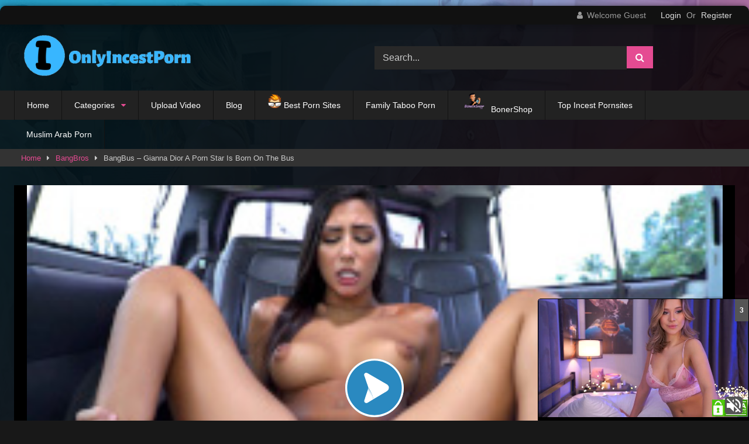

--- FILE ---
content_type: text/html; charset=UTF-8
request_url: https://onlyincestporn.com/bangbus-gianna-dior-a-porn-star-is-born-on-the-bus-41022/
body_size: 19578
content:
<!DOCTYPE html>


<html lang="en-US" prefix="og: https://ogp.me/ns#">
<head>
<meta charset="UTF-8">
<meta content='width=device-width, initial-scale=1.0, maximum-scale=1.0, user-scalable=0' name='viewport' />
<link rel="profile" href="http://gmpg.org/xfn/11">
<link rel="icon" href="
https://onlyincestporn.com/wp-content/uploads/2019/11/output-onlinepngtools-1.png">

<!-- Meta social networks -->

<!-- Meta Facebook -->
<meta property="fb:app_id" content="966242223397117" />
<meta property="og:url" content="https://onlyincestporn.com/bangbus-gianna-dior-a-porn-star-is-born-on-the-bus-41022/" />
<meta property="og:type" content="article" />
<meta property="og:title" content="BangBus - Gianna Dior A Porn Star Is Born On The Bus" />
<meta property="og:description" content="BangBus - Gianna Dior A Porn Star Is Born On The Bus" />
<meta property="og:image" content="https://onlyincestporn.com/wp-content/uploads/2021/05/big_trailer.jpg" />
<meta property="og:image:width" content="200" />
<meta property="og:image:height" content="200" />

<!-- Meta Twitter -->
<meta name="twitter:card" content="summary">
<!--<meta name="twitter:site" content="@site_username">-->
<meta name="twitter:title" content="BangBus - Gianna Dior A Porn Star Is Born On The Bus">
<meta name="twitter:description" content="BangBus - Gianna Dior A Porn Star Is Born On The Bus">
<!--<meta name="twitter:creator" content="@creator_username">-->
<meta name="twitter:image" content="https://onlyincestporn.com/wp-content/uploads/2021/05/big_trailer.jpg">
<!--<meta name="twitter:domain" content="YourDomain.com">-->

<!-- Temp Style -->
	<style>
		#page {
			max-width: 1300px;
			margin: 10px auto;
			background: rgba(0,0,0,0.85);
			box-shadow: 0 0 10px rgba(0, 0, 0, 0.50);
			-moz-box-shadow: 0 0 10px rgba(0, 0, 0, 0.50);
			-webkit-box-shadow: 0 0 10px rgba(0, 0, 0, 0.50);
			-webkit-border-radius: 10px;
			-moz-border-radius: 10px;
			border-radius: 10px;
		}
	</style>
<style>
	.post-thumbnail {
		padding-bottom: 56.25%;
	}
	.post-thumbnail .wpst-trailer,
	.post-thumbnail img {
		object-fit: fill;
	}

	.video-debounce-bar {
		background: #e54b92!important;
	}

					body.custom-background {
			background-image: url(https://onlyincestporn.com/wp-content/themes/retrotube/assets/img/niches/filf/bg.jpg);
			background-color: #181818!important;
			background-repeat: no-repeat;
			background-attachment: fixed;
			background-position: center;
			background-size: cover;
		}
	
			#site-navigation {
			background: #222222;
		}
	
	.site-title a {
		font-family: Open Sans;
		font-size: 36px;
	}
	.site-branding .logo img {
		max-width: 300px;
		max-height: 120px;
		margin-top: 0px;
		margin-left: 10px;
	}
	a,
	.site-title a i,
	.thumb-block:hover .rating-bar i,
	.categories-list .thumb-block:hover .entry-header .cat-title:before,
	.required,
	.like #more:hover i,
	.dislike #less:hover i,
	.top-bar i:hover,
	.main-navigation .menu-item-has-children > a:after,
	.menu-toggle i,
	.main-navigation.toggled li:hover > a,
	.main-navigation.toggled li.focus > a,
	.main-navigation.toggled li.current_page_item > a,
	.main-navigation.toggled li.current-menu-item > a,
	#filters .filters-select:after,
	.morelink i,
	.top-bar .membership a i,
	.thumb-block:hover .photos-count i {
		color: #e54b92;
	}
	button,
	.button,
	input[type="button"],
	input[type="reset"],
	input[type="submit"],
	.label,
	.pagination ul li a.current,
	.pagination ul li a:hover,
	body #filters .label.secondary.active,
	.label.secondary:hover,
	.main-navigation li:hover > a,
	.main-navigation li.focus > a,
	.main-navigation li.current_page_item > a,
	.main-navigation li.current-menu-item > a,
	.widget_categories ul li a:hover,
	.comment-reply-link,
	a.tag-cloud-link:hover,
	.template-actors li a:hover {
		border-color: #e54b92!important;
		background-color: #e54b92!important;
	}
	.rating-bar-meter,
	.vjs-play-progress,
	#filters .filters-options span:hover,
	.bx-wrapper .bx-controls-direction a,
	.top-bar .social-share a:hover,
	.thumb-block:hover span.hd-video,
	.featured-carousel .slide a:hover span.hd-video,
	.appContainer .ctaButton {
		background-color: #e54b92!important;
	}
	#video-tabs button.tab-link.active,
	.title-block,
	.widget-title,
	.page-title,
	.page .entry-title,
	.comments-title,
	.comment-reply-title,
	.morelink:hover {
		border-color: #e54b92!important;
	}

	/* Small desktops ----------- */
	@media only screen  and (min-width : 64.001em) and (max-width : 84em) {
		#main .thumb-block {
			width: 20%!important;
		}
	}

	/* Desktops and laptops ----------- */
	@media only screen  and (min-width : 84.001em) {
		#main .thumb-block {
			width: 20%!important;
		}
	}

</style>

<!-- Google Analytics -->
<!-- Google tag (gtag.js) -->
<script async src="https://www.googletagmanager.com/gtag/js?id=G-4FVQ5B5JXQ"></script>
<script>
  window.dataLayer = window.dataLayer || [];
  function gtag(){dataLayer.push(arguments);}
  gtag('js', new Date());

  gtag('config', 'G-4FVQ5B5JXQ');
</script>

<meta name="exoclick-site-verification" content="39a32055ba2705a5284a62677977a591" />
<meta name="asg_verification' content='LocM42fTo8vDTw22kGewMqUx" />
<meta name="eroads_" content="ff3c51bfdf65f276579a27cd8a863b06" />
<meta name="juicyads-site-verification" content="02e25bd298025659fd41d9d22a2d8c61" />
<meta name="hilltopads-site-verification" content="a7b81e69386cc40abdfcdbb33dc4e4cd14eb01a7" />
<meta name="a.validate.02" content="H2Knmz6BHqsRkCvOM5D6cy7JTEeFDr1Gyxzb" />
<meta name="a.validate.02" content="Rk0KYw9YlRK3fYEgscZJ39DMf683xtYy_Vcz" />
<meta name="clckd" content="702633a3a7cd0742ae497f3f54acb2de" />
<meta name="yandex-verification" content="0e771ec9b226b099" />
<meta name="juicyads-site-verification" content="5df81a9160fd32d188e56114b6b461b5" />
<meta name="Trafficstars" content="61069" />
<!-- Meta Verification -->

	<style>img:is([sizes="auto" i], [sizes^="auto," i]) { contain-intrinsic-size: 3000px 1500px }</style>
	
<!-- Search Engine Optimization by Rank Math - https://rankmath.com/ -->
<title>BangBus - Gianna Dior A Porn Star Is Born On The Bus</title>
<meta name="description" content="Watch BangBus - Gianna Dior A Porn Star Is Born On The Bus. Cum get your fix of FREE Taboo Family porn videos only on Onlyincestporn.com."/>
<meta name="robots" content="follow, index, max-snippet:-1, max-video-preview:-1, max-image-preview:large"/>
<link rel="canonical" href="https://onlyincestporn.com/bangbus-gianna-dior-a-porn-star-is-born-on-the-bus-41022/" />
<meta property="og:locale" content="en_US" />
<meta property="og:type" content="article" />
<meta property="og:title" content="BangBus - Gianna Dior A Porn Star Is Born On The Bus" />
<meta property="og:description" content="Watch BangBus - Gianna Dior A Porn Star Is Born On The Bus. Cum get your fix of FREE Taboo Family porn videos only on Onlyincestporn.com." />
<meta property="og:url" content="https://onlyincestporn.com/bangbus-gianna-dior-a-porn-star-is-born-on-the-bus-41022/" />
<meta property="og:site_name" content="OnlyIncestPorn" />
<meta property="article:section" content="BangBros" />
<meta property="og:updated_time" content="2023-08-04T06:35:21+00:00" />
<meta name="twitter:card" content="summary_large_image" />
<meta name="twitter:title" content="BangBus - Gianna Dior A Porn Star Is Born On The Bus" />
<meta name="twitter:description" content="Watch BangBus - Gianna Dior A Porn Star Is Born On The Bus. Cum get your fix of FREE Taboo Family porn videos only on Onlyincestporn.com." />
<meta name="twitter:label1" content="Written by" />
<meta name="twitter:data1" content="onlyincestmin" />
<meta name="twitter:label2" content="Time to read" />
<meta name="twitter:data2" content="Less than a minute" />
<!-- /Rank Math WordPress SEO plugin -->

<link rel='dns-prefetch' href='//vjs.zencdn.net' />
<link rel='dns-prefetch' href='//unpkg.com' />
<link rel='dns-prefetch' href='//www.google.com' />
<link rel="alternate" type="application/rss+xml" title="OnlyIncestPorn &raquo; Feed" href="https://onlyincestporn.com/feed/" />
<link rel="alternate" type="application/rss+xml" title="OnlyIncestPorn &raquo; Comments Feed" href="https://onlyincestporn.com/comments/feed/" />
<script type="text/javascript" id="wpp-js" src="https://onlyincestporn.com/wp-content/plugins/wordpress-popular-posts/assets/js/wpp.min.js?ver=7.3.3" data-sampling="0" data-sampling-rate="100" data-api-url="https://onlyincestporn.com/wp-json/wordpress-popular-posts" data-post-id="13061" data-token="b48c7bf47d" data-lang="0" data-debug="0"></script>
<link rel="alternate" type="application/rss+xml" title="OnlyIncestPorn &raquo; BangBus &#8211; Gianna Dior A Porn Star Is Born On The Bus Comments Feed" href="https://onlyincestporn.com/bangbus-gianna-dior-a-porn-star-is-born-on-the-bus-41022/feed/" />
<script type="text/javascript">
/* <![CDATA[ */
window._wpemojiSettings = {"baseUrl":"https:\/\/s.w.org\/images\/core\/emoji\/16.0.1\/72x72\/","ext":".png","svgUrl":"https:\/\/s.w.org\/images\/core\/emoji\/16.0.1\/svg\/","svgExt":".svg","source":{"concatemoji":"https:\/\/onlyincestporn.com\/wp-includes\/js\/wp-emoji-release.min.js?ver=6.8.3"}};
/*! This file is auto-generated */
!function(s,n){var o,i,e;function c(e){try{var t={supportTests:e,timestamp:(new Date).valueOf()};sessionStorage.setItem(o,JSON.stringify(t))}catch(e){}}function p(e,t,n){e.clearRect(0,0,e.canvas.width,e.canvas.height),e.fillText(t,0,0);var t=new Uint32Array(e.getImageData(0,0,e.canvas.width,e.canvas.height).data),a=(e.clearRect(0,0,e.canvas.width,e.canvas.height),e.fillText(n,0,0),new Uint32Array(e.getImageData(0,0,e.canvas.width,e.canvas.height).data));return t.every(function(e,t){return e===a[t]})}function u(e,t){e.clearRect(0,0,e.canvas.width,e.canvas.height),e.fillText(t,0,0);for(var n=e.getImageData(16,16,1,1),a=0;a<n.data.length;a++)if(0!==n.data[a])return!1;return!0}function f(e,t,n,a){switch(t){case"flag":return n(e,"\ud83c\udff3\ufe0f\u200d\u26a7\ufe0f","\ud83c\udff3\ufe0f\u200b\u26a7\ufe0f")?!1:!n(e,"\ud83c\udde8\ud83c\uddf6","\ud83c\udde8\u200b\ud83c\uddf6")&&!n(e,"\ud83c\udff4\udb40\udc67\udb40\udc62\udb40\udc65\udb40\udc6e\udb40\udc67\udb40\udc7f","\ud83c\udff4\u200b\udb40\udc67\u200b\udb40\udc62\u200b\udb40\udc65\u200b\udb40\udc6e\u200b\udb40\udc67\u200b\udb40\udc7f");case"emoji":return!a(e,"\ud83e\udedf")}return!1}function g(e,t,n,a){var r="undefined"!=typeof WorkerGlobalScope&&self instanceof WorkerGlobalScope?new OffscreenCanvas(300,150):s.createElement("canvas"),o=r.getContext("2d",{willReadFrequently:!0}),i=(o.textBaseline="top",o.font="600 32px Arial",{});return e.forEach(function(e){i[e]=t(o,e,n,a)}),i}function t(e){var t=s.createElement("script");t.src=e,t.defer=!0,s.head.appendChild(t)}"undefined"!=typeof Promise&&(o="wpEmojiSettingsSupports",i=["flag","emoji"],n.supports={everything:!0,everythingExceptFlag:!0},e=new Promise(function(e){s.addEventListener("DOMContentLoaded",e,{once:!0})}),new Promise(function(t){var n=function(){try{var e=JSON.parse(sessionStorage.getItem(o));if("object"==typeof e&&"number"==typeof e.timestamp&&(new Date).valueOf()<e.timestamp+604800&&"object"==typeof e.supportTests)return e.supportTests}catch(e){}return null}();if(!n){if("undefined"!=typeof Worker&&"undefined"!=typeof OffscreenCanvas&&"undefined"!=typeof URL&&URL.createObjectURL&&"undefined"!=typeof Blob)try{var e="postMessage("+g.toString()+"("+[JSON.stringify(i),f.toString(),p.toString(),u.toString()].join(",")+"));",a=new Blob([e],{type:"text/javascript"}),r=new Worker(URL.createObjectURL(a),{name:"wpTestEmojiSupports"});return void(r.onmessage=function(e){c(n=e.data),r.terminate(),t(n)})}catch(e){}c(n=g(i,f,p,u))}t(n)}).then(function(e){for(var t in e)n.supports[t]=e[t],n.supports.everything=n.supports.everything&&n.supports[t],"flag"!==t&&(n.supports.everythingExceptFlag=n.supports.everythingExceptFlag&&n.supports[t]);n.supports.everythingExceptFlag=n.supports.everythingExceptFlag&&!n.supports.flag,n.DOMReady=!1,n.readyCallback=function(){n.DOMReady=!0}}).then(function(){return e}).then(function(){var e;n.supports.everything||(n.readyCallback(),(e=n.source||{}).concatemoji?t(e.concatemoji):e.wpemoji&&e.twemoji&&(t(e.twemoji),t(e.wpemoji)))}))}((window,document),window._wpemojiSettings);
/* ]]> */
</script>
<link rel='stylesheet' id='litespeed-cache-dummy-css' href='https://onlyincestporn.com/wp-content/plugins/litespeed-cache/assets/css/litespeed-dummy.css?ver=6.8.3' type='text/css' media='all' />
<style id='wp-emoji-styles-inline-css' type='text/css'>

	img.wp-smiley, img.emoji {
		display: inline !important;
		border: none !important;
		box-shadow: none !important;
		height: 1em !important;
		width: 1em !important;
		margin: 0 0.07em !important;
		vertical-align: -0.1em !important;
		background: none !important;
		padding: 0 !important;
	}
</style>
<link rel='stylesheet' id='wp-block-library-css' href='https://onlyincestporn.com/wp-includes/css/dist/block-library/style.min.css?ver=6.8.3' type='text/css' media='all' />
<style id='classic-theme-styles-inline-css' type='text/css'>
/*! This file is auto-generated */
.wp-block-button__link{color:#fff;background-color:#32373c;border-radius:9999px;box-shadow:none;text-decoration:none;padding:calc(.667em + 2px) calc(1.333em + 2px);font-size:1.125em}.wp-block-file__button{background:#32373c;color:#fff;text-decoration:none}
</style>
<style id='global-styles-inline-css' type='text/css'>
:root{--wp--preset--aspect-ratio--square: 1;--wp--preset--aspect-ratio--4-3: 4/3;--wp--preset--aspect-ratio--3-4: 3/4;--wp--preset--aspect-ratio--3-2: 3/2;--wp--preset--aspect-ratio--2-3: 2/3;--wp--preset--aspect-ratio--16-9: 16/9;--wp--preset--aspect-ratio--9-16: 9/16;--wp--preset--color--black: #000000;--wp--preset--color--cyan-bluish-gray: #abb8c3;--wp--preset--color--white: #ffffff;--wp--preset--color--pale-pink: #f78da7;--wp--preset--color--vivid-red: #cf2e2e;--wp--preset--color--luminous-vivid-orange: #ff6900;--wp--preset--color--luminous-vivid-amber: #fcb900;--wp--preset--color--light-green-cyan: #7bdcb5;--wp--preset--color--vivid-green-cyan: #00d084;--wp--preset--color--pale-cyan-blue: #8ed1fc;--wp--preset--color--vivid-cyan-blue: #0693e3;--wp--preset--color--vivid-purple: #9b51e0;--wp--preset--gradient--vivid-cyan-blue-to-vivid-purple: linear-gradient(135deg,rgba(6,147,227,1) 0%,rgb(155,81,224) 100%);--wp--preset--gradient--light-green-cyan-to-vivid-green-cyan: linear-gradient(135deg,rgb(122,220,180) 0%,rgb(0,208,130) 100%);--wp--preset--gradient--luminous-vivid-amber-to-luminous-vivid-orange: linear-gradient(135deg,rgba(252,185,0,1) 0%,rgba(255,105,0,1) 100%);--wp--preset--gradient--luminous-vivid-orange-to-vivid-red: linear-gradient(135deg,rgba(255,105,0,1) 0%,rgb(207,46,46) 100%);--wp--preset--gradient--very-light-gray-to-cyan-bluish-gray: linear-gradient(135deg,rgb(238,238,238) 0%,rgb(169,184,195) 100%);--wp--preset--gradient--cool-to-warm-spectrum: linear-gradient(135deg,rgb(74,234,220) 0%,rgb(151,120,209) 20%,rgb(207,42,186) 40%,rgb(238,44,130) 60%,rgb(251,105,98) 80%,rgb(254,248,76) 100%);--wp--preset--gradient--blush-light-purple: linear-gradient(135deg,rgb(255,206,236) 0%,rgb(152,150,240) 100%);--wp--preset--gradient--blush-bordeaux: linear-gradient(135deg,rgb(254,205,165) 0%,rgb(254,45,45) 50%,rgb(107,0,62) 100%);--wp--preset--gradient--luminous-dusk: linear-gradient(135deg,rgb(255,203,112) 0%,rgb(199,81,192) 50%,rgb(65,88,208) 100%);--wp--preset--gradient--pale-ocean: linear-gradient(135deg,rgb(255,245,203) 0%,rgb(182,227,212) 50%,rgb(51,167,181) 100%);--wp--preset--gradient--electric-grass: linear-gradient(135deg,rgb(202,248,128) 0%,rgb(113,206,126) 100%);--wp--preset--gradient--midnight: linear-gradient(135deg,rgb(2,3,129) 0%,rgb(40,116,252) 100%);--wp--preset--font-size--small: 13px;--wp--preset--font-size--medium: 20px;--wp--preset--font-size--large: 36px;--wp--preset--font-size--x-large: 42px;--wp--preset--spacing--20: 0.44rem;--wp--preset--spacing--30: 0.67rem;--wp--preset--spacing--40: 1rem;--wp--preset--spacing--50: 1.5rem;--wp--preset--spacing--60: 2.25rem;--wp--preset--spacing--70: 3.38rem;--wp--preset--spacing--80: 5.06rem;--wp--preset--shadow--natural: 6px 6px 9px rgba(0, 0, 0, 0.2);--wp--preset--shadow--deep: 12px 12px 50px rgba(0, 0, 0, 0.4);--wp--preset--shadow--sharp: 6px 6px 0px rgba(0, 0, 0, 0.2);--wp--preset--shadow--outlined: 6px 6px 0px -3px rgba(255, 255, 255, 1), 6px 6px rgba(0, 0, 0, 1);--wp--preset--shadow--crisp: 6px 6px 0px rgba(0, 0, 0, 1);}:where(.is-layout-flex){gap: 0.5em;}:where(.is-layout-grid){gap: 0.5em;}body .is-layout-flex{display: flex;}.is-layout-flex{flex-wrap: wrap;align-items: center;}.is-layout-flex > :is(*, div){margin: 0;}body .is-layout-grid{display: grid;}.is-layout-grid > :is(*, div){margin: 0;}:where(.wp-block-columns.is-layout-flex){gap: 2em;}:where(.wp-block-columns.is-layout-grid){gap: 2em;}:where(.wp-block-post-template.is-layout-flex){gap: 1.25em;}:where(.wp-block-post-template.is-layout-grid){gap: 1.25em;}.has-black-color{color: var(--wp--preset--color--black) !important;}.has-cyan-bluish-gray-color{color: var(--wp--preset--color--cyan-bluish-gray) !important;}.has-white-color{color: var(--wp--preset--color--white) !important;}.has-pale-pink-color{color: var(--wp--preset--color--pale-pink) !important;}.has-vivid-red-color{color: var(--wp--preset--color--vivid-red) !important;}.has-luminous-vivid-orange-color{color: var(--wp--preset--color--luminous-vivid-orange) !important;}.has-luminous-vivid-amber-color{color: var(--wp--preset--color--luminous-vivid-amber) !important;}.has-light-green-cyan-color{color: var(--wp--preset--color--light-green-cyan) !important;}.has-vivid-green-cyan-color{color: var(--wp--preset--color--vivid-green-cyan) !important;}.has-pale-cyan-blue-color{color: var(--wp--preset--color--pale-cyan-blue) !important;}.has-vivid-cyan-blue-color{color: var(--wp--preset--color--vivid-cyan-blue) !important;}.has-vivid-purple-color{color: var(--wp--preset--color--vivid-purple) !important;}.has-black-background-color{background-color: var(--wp--preset--color--black) !important;}.has-cyan-bluish-gray-background-color{background-color: var(--wp--preset--color--cyan-bluish-gray) !important;}.has-white-background-color{background-color: var(--wp--preset--color--white) !important;}.has-pale-pink-background-color{background-color: var(--wp--preset--color--pale-pink) !important;}.has-vivid-red-background-color{background-color: var(--wp--preset--color--vivid-red) !important;}.has-luminous-vivid-orange-background-color{background-color: var(--wp--preset--color--luminous-vivid-orange) !important;}.has-luminous-vivid-amber-background-color{background-color: var(--wp--preset--color--luminous-vivid-amber) !important;}.has-light-green-cyan-background-color{background-color: var(--wp--preset--color--light-green-cyan) !important;}.has-vivid-green-cyan-background-color{background-color: var(--wp--preset--color--vivid-green-cyan) !important;}.has-pale-cyan-blue-background-color{background-color: var(--wp--preset--color--pale-cyan-blue) !important;}.has-vivid-cyan-blue-background-color{background-color: var(--wp--preset--color--vivid-cyan-blue) !important;}.has-vivid-purple-background-color{background-color: var(--wp--preset--color--vivid-purple) !important;}.has-black-border-color{border-color: var(--wp--preset--color--black) !important;}.has-cyan-bluish-gray-border-color{border-color: var(--wp--preset--color--cyan-bluish-gray) !important;}.has-white-border-color{border-color: var(--wp--preset--color--white) !important;}.has-pale-pink-border-color{border-color: var(--wp--preset--color--pale-pink) !important;}.has-vivid-red-border-color{border-color: var(--wp--preset--color--vivid-red) !important;}.has-luminous-vivid-orange-border-color{border-color: var(--wp--preset--color--luminous-vivid-orange) !important;}.has-luminous-vivid-amber-border-color{border-color: var(--wp--preset--color--luminous-vivid-amber) !important;}.has-light-green-cyan-border-color{border-color: var(--wp--preset--color--light-green-cyan) !important;}.has-vivid-green-cyan-border-color{border-color: var(--wp--preset--color--vivid-green-cyan) !important;}.has-pale-cyan-blue-border-color{border-color: var(--wp--preset--color--pale-cyan-blue) !important;}.has-vivid-cyan-blue-border-color{border-color: var(--wp--preset--color--vivid-cyan-blue) !important;}.has-vivid-purple-border-color{border-color: var(--wp--preset--color--vivid-purple) !important;}.has-vivid-cyan-blue-to-vivid-purple-gradient-background{background: var(--wp--preset--gradient--vivid-cyan-blue-to-vivid-purple) !important;}.has-light-green-cyan-to-vivid-green-cyan-gradient-background{background: var(--wp--preset--gradient--light-green-cyan-to-vivid-green-cyan) !important;}.has-luminous-vivid-amber-to-luminous-vivid-orange-gradient-background{background: var(--wp--preset--gradient--luminous-vivid-amber-to-luminous-vivid-orange) !important;}.has-luminous-vivid-orange-to-vivid-red-gradient-background{background: var(--wp--preset--gradient--luminous-vivid-orange-to-vivid-red) !important;}.has-very-light-gray-to-cyan-bluish-gray-gradient-background{background: var(--wp--preset--gradient--very-light-gray-to-cyan-bluish-gray) !important;}.has-cool-to-warm-spectrum-gradient-background{background: var(--wp--preset--gradient--cool-to-warm-spectrum) !important;}.has-blush-light-purple-gradient-background{background: var(--wp--preset--gradient--blush-light-purple) !important;}.has-blush-bordeaux-gradient-background{background: var(--wp--preset--gradient--blush-bordeaux) !important;}.has-luminous-dusk-gradient-background{background: var(--wp--preset--gradient--luminous-dusk) !important;}.has-pale-ocean-gradient-background{background: var(--wp--preset--gradient--pale-ocean) !important;}.has-electric-grass-gradient-background{background: var(--wp--preset--gradient--electric-grass) !important;}.has-midnight-gradient-background{background: var(--wp--preset--gradient--midnight) !important;}.has-small-font-size{font-size: var(--wp--preset--font-size--small) !important;}.has-medium-font-size{font-size: var(--wp--preset--font-size--medium) !important;}.has-large-font-size{font-size: var(--wp--preset--font-size--large) !important;}.has-x-large-font-size{font-size: var(--wp--preset--font-size--x-large) !important;}
:where(.wp-block-post-template.is-layout-flex){gap: 1.25em;}:where(.wp-block-post-template.is-layout-grid){gap: 1.25em;}
:where(.wp-block-columns.is-layout-flex){gap: 2em;}:where(.wp-block-columns.is-layout-grid){gap: 2em;}
:root :where(.wp-block-pullquote){font-size: 1.5em;line-height: 1.6;}
</style>
<link rel='stylesheet' id='contact-form-7-css' href='https://onlyincestporn.com/wp-content/plugins/contact-form-7/includes/css/styles.css?ver=6.1' type='text/css' media='all' />
<style id='contact-form-7-inline-css' type='text/css'>
.wpcf7 .wpcf7-recaptcha iframe {margin-bottom: 0;}.wpcf7 .wpcf7-recaptcha[data-align="center"] > div {margin: 0 auto;}.wpcf7 .wpcf7-recaptcha[data-align="right"] > div {margin: 0 0 0 auto;}
</style>
<link rel='stylesheet' id='widgetopts-styles-css' href='https://onlyincestporn.com/wp-content/plugins/widget-options/assets/css/widget-options.css?ver=4.1.1' type='text/css' media='all' />
<link rel='stylesheet' id='wordpress-popular-posts-css-css' href='https://onlyincestporn.com/wp-content/plugins/wordpress-popular-posts/assets/css/wpp.css?ver=7.3.3' type='text/css' media='all' />
<link rel='stylesheet' id='wpst-font-awesome-css' href='https://onlyincestporn.com/wp-content/themes/retrotube/assets/stylesheets/font-awesome/css/font-awesome.min.css?ver=4.7.0' type='text/css' media='all' />
<link rel='stylesheet' id='wpst-videojs-style-css' href='//vjs.zencdn.net/7.8.4/video-js.css?ver=7.8.4' type='text/css' media='all' />
<link rel='stylesheet' id='wpst-style-css' href='https://onlyincestporn.com/wp-content/themes/retrotube/style.css?ver=1.9.1.1753873823' type='text/css' media='all' />
<script type="text/javascript" src="https://onlyincestporn.com/wp-includes/js/jquery/jquery.min.js?ver=3.7.1" id="jquery-core-js"></script>
<script type="text/javascript" src="https://onlyincestporn.com/wp-includes/js/jquery/jquery-migrate.min.js?ver=3.4.1" id="jquery-migrate-js"></script>
<script type="text/javascript" src="https://www.google.com/recaptcha/api.js?ver=6.8.3" id="wpst-recaptcha-js"></script>
<link rel="https://api.w.org/" href="https://onlyincestporn.com/wp-json/" /><link rel="alternate" title="JSON" type="application/json" href="https://onlyincestporn.com/wp-json/wp/v2/posts/13061" /><link rel="EditURI" type="application/rsd+xml" title="RSD" href="https://onlyincestporn.com/xmlrpc.php?rsd" />
<meta name="generator" content="WordPress 6.8.3" />
<link rel='shortlink' href='https://onlyincestporn.com/?p=13061' />
<link rel="alternate" title="oEmbed (JSON)" type="application/json+oembed" href="https://onlyincestporn.com/wp-json/oembed/1.0/embed?url=https%3A%2F%2Fonlyincestporn.com%2Fbangbus-gianna-dior-a-porn-star-is-born-on-the-bus-41022%2F" />
<link rel="alternate" title="oEmbed (XML)" type="text/xml+oembed" href="https://onlyincestporn.com/wp-json/oembed/1.0/embed?url=https%3A%2F%2Fonlyincestporn.com%2Fbangbus-gianna-dior-a-porn-star-is-born-on-the-bus-41022%2F&#038;format=xml" />
            <style id="wpp-loading-animation-styles">@-webkit-keyframes bgslide{from{background-position-x:0}to{background-position-x:-200%}}@keyframes bgslide{from{background-position-x:0}to{background-position-x:-200%}}.wpp-widget-block-placeholder,.wpp-shortcode-placeholder{margin:0 auto;width:60px;height:3px;background:#dd3737;background:linear-gradient(90deg,#dd3737 0%,#571313 10%,#dd3737 100%);background-size:200% auto;border-radius:3px;-webkit-animation:bgslide 1s infinite linear;animation:bgslide 1s infinite linear}</style>
            <link rel="pingback" href="https://onlyincestporn.com/xmlrpc.php">		<style type="text/css" id="wp-custom-css">
			div.rating-bar {
	display:none;
}
/* Desktops and laptops ----------- */
@media only screen  and (min-width : 1000px) {
	#site-navigation {
		margin-bottom:50px;
	}
}		</style>
		</head>

<body
class="wp-singular post-template-default single single-post postid-13061 single-format-standard wp-embed-responsive wp-theme-retrotube custom-background group-blog">
<div id="page">
	<a class="skip-link screen-reader-text" href="#content">Skip to content</a>

	<header id="masthead" class="site-header" role="banner">

			<div class="top-bar 
			br-top-10">
		<div class="top-bar-content row">
			<div class="social-share">
							</div>

							<div class="membership">
											<span class="welcome"><i class="fa fa-user"></i> <span>Welcome Guest</span></span>
						<span class="login"><a href="#wpst-login">Login</a></span>
						<span class="or">Or</span>
						<span class="login"><a href="#wpst-register">Register</a></span>
									</div>
					</div>
	</div>

	
		<div class="site-branding row">
			<div class="logo">
									<a href="https://onlyincestporn.com/" rel="home" title="OnlyIncestPorn"><img src="
										https://onlyincestporn.com/wp-content/uploads/2019/11/output-onlinepngtools.png					" alt="OnlyIncestPorn"></a>
				
							</div>
							<div class="header-search ">
	<form method="get" id="searchform" action="https://onlyincestporn.com/">        
					<input class="input-group-field" value="Search..." name="s" id="s" onfocus="if (this.value == 'Search...') {this.value = '';}" onblur="if (this.value == '') {this.value = 'Search...';}" type="text" />
				
		<input class="button fa-input" type="submit" id="searchsubmit" value="&#xf002;" />        
	</form>
</div>								</div><!-- .site-branding -->

		<nav id="site-navigation" class="main-navigation
					membership-enabled" role="navigation">
			<div id="head-mobile"></div>
			<div class="button-nav"></div>
			<ul id="menu-main-menu" class="row"><li id="menu-item-55754" class="menu-item menu-item-type-custom menu-item-object-custom menu-item-home menu-item-55754"><a href="https://onlyincestporn.com">Home</a></li>
<li id="menu-item-55758" class="menu-item menu-item-type-post_type menu-item-object-page menu-item-has-children menu-item-55758"><a href="https://onlyincestporn.com/studios/">Categories</a>
<ul class="sub-menu">
	<li id="menu-item-55760" class="menu-item menu-item-type-taxonomy menu-item-object-category menu-item-55760"><a href="https://onlyincestporn.com/category/familystrokes/">FamilyStrokes</a></li>
	<li id="menu-item-56330" class="menu-item menu-item-type-taxonomy menu-item-object-category menu-item-56330"><a href="https://onlyincestporn.com/category/mother-son/">Mother &amp; Son</a></li>
	<li id="menu-item-56331" class="menu-item menu-item-type-taxonomy menu-item-object-category menu-item-56331"><a href="https://onlyincestporn.com/category/brother-sister/">Brother &amp; Sister</a></li>
	<li id="menu-item-55765" class="menu-item menu-item-type-taxonomy menu-item-object-category menu-item-55765"><a href="https://onlyincestporn.com/category/sislovesme-xxx-1/">SisLovesMe</a></li>
	<li id="menu-item-55761" class="menu-item menu-item-type-taxonomy menu-item-object-category menu-item-55761"><a href="https://onlyincestporn.com/category/my-family-pies/">My Family Pies</a></li>
	<li id="menu-item-55762" class="menu-item menu-item-type-taxonomy menu-item-object-category menu-item-55762"><a href="https://onlyincestporn.com/category/mypervyfamily-1/">MyPervyFamily</a></li>
	<li id="menu-item-55766" class="menu-item menu-item-type-taxonomy menu-item-object-category menu-item-55766"><a href="https://onlyincestporn.com/category/familysinners-porn/">FamilySinners Porn</a></li>
	<li id="menu-item-55767" class="menu-item menu-item-type-taxonomy menu-item-object-category menu-item-55767"><a href="https://onlyincestporn.com/category/kinkyfamily-porn/">KinkyFamily Porn</a></li>
</ul>
</li>
<li id="menu-item-59593" class="menu-item menu-item-type-post_type menu-item-object-page menu-item-59593"><a href="https://onlyincestporn.com/upload-video/">Upload Video</a></li>
<li id="menu-item-55755" class="menu-item menu-item-type-post_type_archive menu-item-object-blog menu-item-55755"><a href="https://onlyincestporn.com/blog/">Blog</a></li>
<li id="menu-item-934" class="menu-item menu-item-type-custom menu-item-object-custom menu-item-934"><a target="_blank" rel="nofollow" href="https://theporndude.com/"><img src="https://onlyincestporn.com/wp-content/uploads/2020/04/tpd-b-24px.png" /> Best Porn Sites</a></li>
<li id="menu-item-59381" class="menu-item menu-item-type-custom menu-item-object-custom menu-item-59381"><a href="https://tabooporn.to">Family Taboo Porn</a></li>
<li id="menu-item-61078" class="menu-item menu-item-type-custom menu-item-object-custom menu-item-61078"><a href="https://bonershop.com/"><img src="https://onlyincestporn.com/wp-content/uploads/2024/12/Boner-Shopcom-48x.png" /> BonerShop</a></li>
<li id="menu-item-59842" class="menu-item menu-item-type-custom menu-item-object-custom menu-item-59842"><a href="https://dudethrill.com/best-incest-porn-sites/">Top Incest Pornsites</a></li>
<li id="menu-item-38955" class="menu-item menu-item-type-custom menu-item-object-custom menu-item-38955"><a href="https://arabporn.xxx">Muslim Arab Porn</a></li>
</ul>		</nav><!-- #site-navigation -->

		<div class="clear"></div>

			</header><!-- #masthead -->

	<div class="breadcrumbs-area"><div class="row"><div id="breadcrumbs"><a href="https://onlyincestporn.com">Home</a><span class="separator"><i class="fa fa-caret-right"></i></span><a href="https://onlyincestporn.com/category/bangbros/">BangBros</a><span class="separator"><i class="fa fa-caret-right"></i></span><span class="current">BangBus &#8211; Gianna Dior A Porn Star Is Born On The Bus</span></div></div></div>
	
	<div id="content" class="site-content row">
	<div id="primary" class="content-area ">
		<main id="main" class="site-main " role="main">

		
<article id="post-13061" class="post-13061 post type-post status-publish format-standard has-post-thumbnail hentry category-bangbros actors-gianna-dior" itemprop="video" itemscope itemtype="http://schema.org/VideoObject">
	<header class="entry-header">

		
		<div class="video-player">
	<meta itemprop="author" content="onlyincestmin" /><meta itemprop="name" content="BangBus &#8211; Gianna Dior A Porn Star Is Born On The Bus" /><meta itemprop="description" content="BangBus &#8211; Gianna Dior A Porn Star Is Born On The Bus" /><meta itemprop="duration" content="P0DT0H0M0S" /><meta itemprop="thumbnailUrl" content="https://onlyincestporn.com/wp-content/uploads/2021/05/big_trailer.jpg" /><meta itemprop="contentURL" content="https://v1.justincestporn.com/bangbus.18.05.23.gianna.dior%5Btk%5D%5B480p%5D.mp4" /><meta itemprop="uploadDate" content="2020-06-21T18:44:44+00:00" /><div class="responsive-player"><iframe src="https://onlyincestporn.com/wp-content/plugins/clean-tube-player/public/player-x.php?q=[base64]" frameborder="0" scrolling="no" allowfullscreen></iframe></div></div>

		
		
		
		
		<div class="title-block box-shadow">
			<h1 class="entry-title" itemprop="name">BangBus &#8211; Gianna Dior A Porn Star Is Born On The Bus</h1>							<div id="rating">
					<span id="video-rate"><span class="post-like"><a href="#" data-post_id="13061" data-post_like="like"><span class="like" title="I like this"><span id="more"><i class="fa fa-thumbs-up"></i> <span class="grey-link">Like</span></span></a>
		<a href="#" data-post_id="13061" data-post_like="dislike">
			<span title="I dislike this" class="qtip dislike"><span id="less"><i class="fa fa-thumbs-down fa-flip-horizontal"></i></span></span>
		</a></span></span>
									</div>
						<div id="video-tabs" class="tabs">
				<button class="tab-link active about" data-tab-id="video-about"><i class="fa fa-info-circle"></i> About</button>
									<button class="tab-link share" data-tab-id="video-share"><i class="fa fa-share"></i> Share</button>
							</div>
		</div>

		<div class="clear"></div>

	</header><!-- .entry-header -->

	<div class="entry-content">
					<div id="rating-col">
									<div id="video-views"><span>0</span> views</div>									<div class="rating-bar">
						<div class="rating-bar-meter"></div>
					</div>
					<div class="rating-result">
							<div class="percentage">0%</div>
						<div class="likes">
							<i class="fa fa-thumbs-up"></i> <span class="likes_count">0</span>
							<i class="fa fa-thumbs-down fa-flip-horizontal"></i> <span class="dislikes_count">0</span>
						</div>
					</div>
							</div>
				<div class="tab-content">
						<div id="video-about" class="width70">
					<div class="video-description">
													<div class="desc 
															more">
															</div>
											</div>
													<div id="video-date">
						<i class="fa fa-calendar"></i> Date: June 21, 2020					</div>
																	<div id="video-actors">
						<i class="fa fa-star"></i> Pornstars:
						<a href="https://onlyincestporn.com/actor/gianna-dior/" title="Gianna Dior">Gianna Dior</a>					</div>
													<div class="tags">
						<div class="tags-list"><a href="https://onlyincestporn.com/category/bangbros/" class="label" title="BangBros"><i class="fa fa-folder-open"></i>BangBros</a> </div>					</div>
							</div>
							<div id="video-share">
	<!-- Facebook -->
	
	<!-- Twitter -->
			<a target="_blank" href="https://twitter.com/share?url=https://onlyincestporn.com/bangbus-gianna-dior-a-porn-star-is-born-on-the-bus-41022/&text=BangBus - Gianna Dior A Porn Star Is Born On The Bus"><i id="twitter" class="fa fa-twitter"></i></a>
	
	<!-- Google Plus -->
	
	<!-- Linkedin -->
	
	<!-- Tumblr -->
	
	<!-- Reddit -->
			<a target="_blank" href="http://www.reddit.com/submit?title=BangBus - Gianna Dior A Porn Star Is Born On The Bus&url=https://onlyincestporn.com/bangbus-gianna-dior-a-porn-star-is-born-on-the-bus-41022/"><i id="reddit" class="fa fa-reddit-square"></i></a>
	
	<!-- Odnoklassniki -->
	
	<!-- VK -->
	
	<!-- Email -->
	</div>
					</div>
	</div><!-- .entry-content -->

	<div class="under-video-block">
								<h2 class="widget-title">Related videos</h2>

			<div>
			
<article data-video-uid="1" data-post-id="11701" class="loop-video thumb-block post-11701 post type-post status-publish format-standard has-post-thumbnail hentry category-bangbros actors-reyna-delacruz">
	<a href="https://onlyincestporn.com/bangbus-reyna-delacruz-cheating-girlfriend-fucks-for-cash-31679/" title="BangBus &#8211; Reyna DeLaCruz Cheating Girlfriend Fucks For Cash">
		<div class="post-thumbnail">
						<div class="post-thumbnail-container"><img width="300" height="168.75" data-src="https://onlyincestporn.com/wp-content/uploads/2021/03/big_trailer-6.jpg" alt="BangBus &#8211; Reyna DeLaCruz Cheating Girlfriend Fucks For Cash"></div>						<span class="views"><i class="fa fa-eye"></i> 7K</span>					</div>
		<div class="rating-bar"><div class="rating-bar-meter" style="width:100%"></div><i class="fa fa-thumbs-up" aria-hidden="true"></i><span>100%</span></div>		<header class="entry-header">
			<span>BangBus &#8211; Reyna DeLaCruz Cheating Girlfriend Fucks For Cash</span>
		</header>
	</a>
</article>

<article data-video-uid="2" data-post-id="15980" class="loop-video thumb-block post-15980 post type-post status-publish format-standard has-post-thumbnail hentry category-bangbros actors-jennifer-mendez">
	<a href="https://onlyincestporn.com/bigtitsroundasses-jennifer-mendez-gaping-anal-840456/" title="BigTitsRoundAsses &#8211; Jennifer Mendez Gaping Anal">
		<div class="post-thumbnail">
						<div class="post-thumbnail-container"><img width="300" height="168.75" data-src="https://onlyincestporn.com/wp-content/uploads/2021/08/big_trailer-2.jpg" alt="BigTitsRoundAsses &#8211; Jennifer Mendez Gaping Anal"></div>						<span class="views"><i class="fa fa-eye"></i> 3K</span>					</div>
		<div class="rating-bar"><div class="rating-bar-meter" style="width:100%"></div><i class="fa fa-thumbs-up" aria-hidden="true"></i><span>100%</span></div>		<header class="entry-header">
			<span>BigTitsRoundAsses &#8211; Jennifer Mendez Gaping Anal</span>
		</header>
	</a>
</article>

<article data-video-uid="3" data-post-id="31291" class="loop-video thumb-block post-31291 post type-post status-publish format-standard has-post-thumbnail hentry category-bangbros actors-naomi-foxxx">
	<a href="https://onlyincestporn.com/brownbunnies-naomi-foxxx-naomi-squirts-71883/" title="BrownBunnies &#8211; Naomi Foxxx Naomi Squirts">
		<div class="post-thumbnail">
						<div class="post-thumbnail-container"><img width="300" height="168.75" data-src="https://onlyincestporn.com/wp-content/uploads/2022/02/big_trailer-30.jpg" alt="BrownBunnies &#8211; Naomi Foxxx Naomi Squirts"></div>						<span class="views"><i class="fa fa-eye"></i> 1K</span>					</div>
		<div class="rating-bar"><div class="rating-bar-meter" style="width:100%"></div><i class="fa fa-thumbs-up" aria-hidden="true"></i><span>100%</span></div>		<header class="entry-header">
			<span>BrownBunnies &#8211; Naomi Foxxx Naomi Squirts</span>
		</header>
	</a>
</article>

<article data-video-uid="4" data-post-id="30885" class="loop-video thumb-block post-30885 post type-post status-publish format-standard has-post-thumbnail hentry category-bangbros category-incest-porn-1 actors-alexis-fawx">
	<a href="https://onlyincestporn.com/bangpov-alexis-fawx-getting-help-and-squirting-56413/" title="BangPOV &#8211; Alexis Fawx Getting Help And Squirting">
		<div class="post-thumbnail">
						<div class="post-thumbnail-container"><img width="300" height="168.75" data-src="https://onlyincestporn.com/wp-content/uploads/2022/01/big_trailer-24.jpg" alt="BangPOV &#8211; Alexis Fawx Getting Help And Squirting"></div>						<span class="views"><i class="fa fa-eye"></i> 6K</span>					</div>
		<div class="rating-bar"><div class="rating-bar-meter" style="width:0%"></div><i class="fa fa-thumbs-up" aria-hidden="true"></i><span>0%</span></div>		<header class="entry-header">
			<span>BangPOV &#8211; Alexis Fawx Getting Help And Squirting</span>
		</header>
	</a>
</article>

<article data-video-uid="5" data-post-id="14540" class="loop-video thumb-block post-14540 post type-post status-publish format-standard has-post-thumbnail hentry category-bangbros actors-anna-chambers">
	<a href="https://onlyincestporn.com/bangbus-anna-chambers-wild-girl-twerks-for-a-ride-22068/" title="BangBus &#8211; Anna Chambers Wild Girl Twerks For a Ride">
		<div class="post-thumbnail">
						<div class="post-thumbnail-container"><img width="300" height="168.75" data-src="https://onlyincestporn.com/wp-content/uploads/2021/06/big_trailer-6.jpg" alt="BangBus &#8211; Anna Chambers Wild Girl Twerks For a Ride"></div>						<span class="views"><i class="fa fa-eye"></i> 16K</span>					</div>
		<div class="rating-bar"><div class="rating-bar-meter" style="width:100%"></div><i class="fa fa-thumbs-up" aria-hidden="true"></i><span>100%</span></div>		<header class="entry-header">
			<span>BangBus &#8211; Anna Chambers Wild Girl Twerks For a Ride</span>
		</header>
	</a>
</article>

<article data-video-uid="6" data-post-id="2578" class="loop-video thumb-block post-2578 post type-post status-publish format-standard has-post-thumbnail hentry category-bangbros actors-kylie-rocket">
	<a href="https://onlyincestporn.com/mydirtymaid-my-18-year-old-maid-kylie-rocket-105640/" title="MyDirtyMaid &#8211; My 18 Year Old Maid Kylie Rocket">
		<div class="post-thumbnail">
						<div class="post-thumbnail-container"><img width="300" height="168.75" data-src="https://onlyincestporn.com/wp-content/uploads/2020/07/big_trailer-10.jpg" alt="MyDirtyMaid &#8211; My 18 Year Old Maid Kylie Rocket"></div>						<span class="views"><i class="fa fa-eye"></i> 24K</span>					</div>
		<div class="rating-bar"><div class="rating-bar-meter" style="width:90%"></div><i class="fa fa-thumbs-up" aria-hidden="true"></i><span>90%</span></div>		<header class="entry-header">
			<span>MyDirtyMaid &#8211; My 18 Year Old Maid Kylie Rocket</span>
		</header>
	</a>
</article>

<article data-video-uid="7" data-post-id="10458" class="loop-video thumb-block post-10458 post type-post status-publish format-standard has-post-thumbnail hentry category-bangbros actors-kimmy-kimm">
	<a href="https://onlyincestporn.com/bangbros18-kimmy-kimm-fucking-the-sitter-966448/" title="BangBros18 &#8211; Kimmy Kimm Fucking The Sitter">
		<div class="post-thumbnail">
						<div class="post-thumbnail-container"><img width="300" height="168.75" data-src="https://onlyincestporn.com/wp-content/uploads/2021/02/big_trailer-1-7.jpg" alt="BangBros18 &#8211; Kimmy Kimm Fucking The Sitter"></div>						<span class="views"><i class="fa fa-eye"></i> 6K</span>					</div>
		<div class="rating-bar"><div class="rating-bar-meter" style="width:100%"></div><i class="fa fa-thumbs-up" aria-hidden="true"></i><span>100%</span></div>		<header class="entry-header">
			<span>BangBros18 &#8211; Kimmy Kimm Fucking The Sitter</span>
		</header>
	</a>
</article>

<article data-video-uid="8" data-post-id="42784" class="loop-video thumb-block post-42784 post type-post status-publish format-standard has-post-thumbnail hentry category-bangbros category-incest-porn-1 actors-brookie-blair">
	<a href="https://onlyincestporn.com/pawg-stepsister-brookie-blair-fucked-hard-by-brothers-big-fat-cock-763705/" title="PAWG Stepsister Brookie Blair Fucked Hard By Brother&#8217;s Big Fat Cock">
		<div class="post-thumbnail">
						<div class="post-thumbnail-container"><img width="300" height="168.75" data-src="https://onlyincestporn.com/wp-content/uploads/2023/01/big_trailer-1-1.jpg" alt="PAWG Stepsister Brookie Blair Fucked Hard By Brother&#8217;s Big Fat Cock"></div>						<span class="views"><i class="fa fa-eye"></i> 4K</span>					</div>
		<div class="rating-bar"><div class="rating-bar-meter" style="width:100%"></div><i class="fa fa-thumbs-up" aria-hidden="true"></i><span>100%</span></div>		<header class="entry-header">
			<span>PAWG Stepsister Brookie Blair Fucked Hard By Brother&#8217;s Big Fat Cock</span>
		</header>
	</a>
</article>

<article data-video-uid="9" data-post-id="1999" class="loop-video thumb-block post-1999 post type-post status-publish format-standard has-post-thumbnail hentry category-bangbros category-incest-porn-1 actors-melody-marks">
	<a href="https://onlyincestporn.com/bangbros18-stepdad-shows-daughter-how-to-fuck-melody-marks-29633/" title="BangBros18 &#8211; Stepdad Shows Daughter How To Fuck Melody Marks">
		<div class="post-thumbnail">
						<div class="post-thumbnail-container"><img width="300" height="168.75" data-src="https://onlyincestporn.com/wp-content/uploads/2020/07/big_trailer-1.jpg" alt="BangBros18 &#8211; Stepdad Shows Daughter How To Fuck Melody Marks"></div>						<span class="views"><i class="fa fa-eye"></i> 43K</span>					</div>
		<div class="rating-bar"><div class="rating-bar-meter" style="width:87%"></div><i class="fa fa-thumbs-up" aria-hidden="true"></i><span>87%</span></div>		<header class="entry-header">
			<span>BangBros18 &#8211; Stepdad Shows Daughter How To Fuck Melody Marks</span>
		</header>
	</a>
</article>

<article data-video-uid="10" data-post-id="35758" class="loop-video thumb-block post-35758 post type-post status-publish format-standard has-post-thumbnail hentry category-bangbros actors-bonnie-bun">
	<a href="https://onlyincestporn.com/bonnie-bun-bonnies-cleavage-47368/" title="Bonnie Bun Bonnie’s Cleavage">
		<div class="post-thumbnail">
						<div class="post-thumbnail-container"><img width="300" height="168.75" data-src="https://onlyincestporn.com/wp-content/uploads/2022/08/big_trailer-16.jpg" alt="Bonnie Bun Bonnie’s Cleavage"></div>						<span class="views"><i class="fa fa-eye"></i> 1K</span>					</div>
		<div class="rating-bar"><div class="rating-bar-meter" style="width:100%"></div><i class="fa fa-thumbs-up" aria-hidden="true"></i><span>100%</span></div>		<header class="entry-header">
			<span>Bonnie Bun Bonnie’s Cleavage</span>
		</header>
	</a>
</article>

<article data-video-uid="11" data-post-id="9293" class="loop-video thumb-block post-9293 post type-post status-publish format-standard has-post-thumbnail hentry category-bangbros actors-indica-monroe">
	<a href="https://onlyincestporn.com/assparade-indica-monroe-is-all-natural-913418/" title="AssParade &#8211; Indica Monroe Is All Natural">
		<div class="post-thumbnail">
						<div class="post-thumbnail-container"><img width="300" height="168.75" data-src="https://onlyincestporn.com/wp-content/uploads/2021/02/big_trailer.jpg" alt="AssParade &#8211; Indica Monroe Is All Natural"></div>						<span class="views"><i class="fa fa-eye"></i> 14K</span>					</div>
		<div class="rating-bar"><div class="rating-bar-meter" style="width:100%"></div><i class="fa fa-thumbs-up" aria-hidden="true"></i><span>100%</span></div>		<header class="entry-header">
			<span>AssParade &#8211; Indica Monroe Is All Natural</span>
		</header>
	</a>
</article>

<article data-video-uid="12" data-post-id="9633" class="loop-video thumb-block post-9633 post type-post status-publish format-standard has-post-thumbnail hentry category-bangbros actors-bailey-base">
	<a href="https://onlyincestporn.com/bangbros18-bailey-base-the-pantie-bandit-2004/" title="BangBros18 &#8211; Bailey Base The Pantie Bandit">
		<div class="post-thumbnail">
						<div class="post-thumbnail-container"><img width="300" height="168.75" data-src="https://onlyincestporn.com/wp-content/uploads/2021/02/big_trailer-1-3.jpg" alt="BangBros18 &#8211; Bailey Base The Pantie Bandit"></div>						<span class="views"><i class="fa fa-eye"></i> 13K</span>					</div>
		<div class="rating-bar"><div class="rating-bar-meter" style="width:100%"></div><i class="fa fa-thumbs-up" aria-hidden="true"></i><span>100%</span></div>		<header class="entry-header">
			<span>BangBros18 &#8211; Bailey Base The Pantie Bandit</span>
		</header>
	</a>
</article>

<article data-video-uid="13" data-post-id="15414" class="loop-video thumb-block post-15414 post type-post status-publish format-standard has-post-thumbnail hentry category-bangbros actors-ella-cruz">
	<a href="https://onlyincestporn.com/bangpov-ella-cruz-pov-fuck-in-the-pool-483167/" title="BangPOV &#8211; Ella Cruz POV Fuck in the Pool">
		<div class="post-thumbnail">
						<div class="post-thumbnail-container"><img width="300" height="168.75" data-src="https://onlyincestporn.com/wp-content/uploads/2021/07/big_trailer-2-2.jpg" alt="BangPOV &#8211; Ella Cruz POV Fuck in the Pool"></div>						<span class="views"><i class="fa fa-eye"></i> 980</span>					</div>
		<div class="rating-bar"><div class="rating-bar-meter" style="width:0%"></div><i class="fa fa-thumbs-up" aria-hidden="true"></i><span>0%</span></div>		<header class="entry-header">
			<span>BangPOV &#8211; Ella Cruz POV Fuck in the Pool</span>
		</header>
	</a>
</article>

<article data-video-uid="14" data-post-id="20074" class="loop-video thumb-block post-20074 post type-post status-publish format-standard has-post-thumbnail hentry category-bangbros actors-britt-blair">
	<a href="https://onlyincestporn.com/bangbus-little-red-riding-hoe-britt-blair-855442/" title="BangBus &#8211; Little Red Riding Hoe Britt Blair">
		<div class="post-thumbnail">
						<div class="post-thumbnail-container"><img width="300" height="168.75" data-src="https://onlyincestporn.com/wp-content/uploads/2021/10/big_trailer-4-1.jpg" alt="BangBus &#8211; Little Red Riding Hoe Britt Blair"></div>						<span class="views"><i class="fa fa-eye"></i> 5K</span>					</div>
		<div class="rating-bar"><div class="rating-bar-meter" style="width:100%"></div><i class="fa fa-thumbs-up" aria-hidden="true"></i><span>100%</span></div>		<header class="entry-header">
			<span>BangBus &#8211; Little Red Riding Hoe Britt Blair</span>
		</header>
	</a>
</article>

<article data-video-uid="15" data-post-id="31107" class="loop-video thumb-block post-31107 post type-post status-publish format-standard has-post-thumbnail hentry category-bangbros actors-valentina-jewels">
	<a href="https://onlyincestporn.com/assparade-valentina-jewels-all-natural-organic-ass-54337/" title="AssParade &#8211; Valentina Jewels All Natural Organic Ass">
		<div class="post-thumbnail">
						<div class="post-thumbnail-container"><img width="300" height="168.75" data-src="https://onlyincestporn.com/wp-content/uploads/2022/02/big_trailer-29.jpg" alt="AssParade &#8211; Valentina Jewels All Natural Organic Ass"></div>						<span class="views"><i class="fa fa-eye"></i> 5K</span>					</div>
		<div class="rating-bar"><div class="rating-bar-meter" style="width:100%"></div><i class="fa fa-thumbs-up" aria-hidden="true"></i><span>100%</span></div>		<header class="entry-header">
			<span>AssParade &#8211; Valentina Jewels All Natural Organic Ass</span>
		</header>
	</a>
</article>

<article data-video-uid="16" data-post-id="5046" class="loop-video thumb-block post-5046 post type-post status-publish format-standard has-post-thumbnail hentry category-bangbros category-incest-porn-1 actors-katie-monroe">
	<a href="https://onlyincestporn.com/momishorny-katie-monroe-cant-resist-stepmoms-tits-615452/" title="MomIsHorny &#8211; Katie Monroe Can&#8217;t Resist Stepmoms Tits!">
		<div class="post-thumbnail">
						<div class="post-thumbnail-container"><img width="300" height="168.75" data-src="https://onlyincestporn.com/wp-content/uploads/2020/11/big_trailer-6.jpg" alt="MomIsHorny &#8211; Katie Monroe Can&#8217;t Resist Stepmoms Tits!"></div>						<span class="views"><i class="fa fa-eye"></i> 8K</span>					</div>
		<div class="rating-bar"><div class="rating-bar-meter" style="width:75%"></div><i class="fa fa-thumbs-up" aria-hidden="true"></i><span>75%</span></div>		<header class="entry-header">
			<span>MomIsHorny &#8211; Katie Monroe Can&#8217;t Resist Stepmoms Tits!</span>
		</header>
	</a>
</article>

<article data-video-uid="17" data-post-id="13616" class="loop-video thumb-block post-13616 post type-post status-publish format-standard has-post-thumbnail hentry category-bangbros actors-sybil-stallone">
	<a href="https://onlyincestporn.com/bigtitcreampie-sybil-stallone-sweeping-creampie-398857/" title="BigTitCreamPie &#8211; Sybil Stallone Sweeping Creampie">
		<div class="post-thumbnail">
						<div class="post-thumbnail-container"><img width="300" height="168.75" data-src="https://onlyincestporn.com/wp-content/uploads/2021/05/big_trailer-4-1.jpg" alt="BigTitCreamPie &#8211; Sybil Stallone Sweeping Creampie"></div>						<span class="views"><i class="fa fa-eye"></i> 3K</span>					</div>
		<div class="rating-bar"><div class="rating-bar-meter" style="width:100%"></div><i class="fa fa-thumbs-up" aria-hidden="true"></i><span>100%</span></div>		<header class="entry-header">
			<span>BigTitCreamPie &#8211; Sybil Stallone Sweeping Creampie</span>
		</header>
	</a>
</article>

<article data-video-uid="18" data-post-id="14101" class="loop-video thumb-block post-14101 post type-post status-publish format-standard has-post-thumbnail hentry category-bangbros actors-gabriela-lopez">
	<a href="https://onlyincestporn.com/bigtitsroundasses-gabriela-lopez-fucking-in-the-shower-76114/" title="BigTitsRoundAsses &#8211; Gabriela Lopez Fucking in the Shower">
		<div class="post-thumbnail">
						<div class="post-thumbnail-container"><img width="300" height="168.75" data-src="https://onlyincestporn.com/wp-content/uploads/2021/05/big_trailer-6-1.jpg" alt="BigTitsRoundAsses &#8211; Gabriela Lopez Fucking in the Shower"></div>						<span class="views"><i class="fa fa-eye"></i> 9K</span>					</div>
		<div class="rating-bar"><div class="rating-bar-meter" style="width:100%"></div><i class="fa fa-thumbs-up" aria-hidden="true"></i><span>100%</span></div>		<header class="entry-header">
			<span>BigTitsRoundAsses &#8211; Gabriela Lopez Fucking in the Shower</span>
		</header>
	</a>
</article>

<article data-video-uid="19" data-post-id="37803" class="loop-video thumb-block post-37803 post type-post status-publish format-standard has-post-thumbnail hentry category-bangbros actors-violet-gems">
	<a href="https://onlyincestporn.com/violet-gems-bang-in-holes-16784/" title="Violet Gems Bang in Holes">
		<div class="post-thumbnail">
						<div class="post-thumbnail-container"><img width="300" height="168.75" data-src="https://onlyincestporn.com/wp-content/uploads/2022/10/big_trailer-4.jpg" alt="Violet Gems Bang in Holes"></div>						<span class="views"><i class="fa fa-eye"></i> 1K</span>					</div>
		<div class="rating-bar"><div class="rating-bar-meter" style="width:100%"></div><i class="fa fa-thumbs-up" aria-hidden="true"></i><span>100%</span></div>		<header class="entry-header">
			<span>Violet Gems Bang in Holes</span>
		</header>
	</a>
</article>

<article data-video-uid="20" data-post-id="19590" class="loop-video thumb-block post-19590 post type-post status-publish format-standard has-post-thumbnail hentry category-bangbros actors-madison-summers">
	<a href="https://onlyincestporn.com/bangbus-madison-summers-bang-bus-strip-club-755967/" title="BangBus &#8211; Madison Summers Bang Bus Strip Club">
		<div class="post-thumbnail">
						<div class="post-thumbnail-container"><img width="300" height="168.75" data-src="https://onlyincestporn.com/wp-content/uploads/2021/10/big_trailer-14.jpg" alt="BangBus &#8211; Madison Summers Bang Bus Strip Club"></div>						<span class="views"><i class="fa fa-eye"></i> 3K</span>					</div>
		<div class="rating-bar"><div class="rating-bar-meter" style="width:100%"></div><i class="fa fa-thumbs-up" aria-hidden="true"></i><span>100%</span></div>		<header class="entry-header">
			<span>BangBus &#8211; Madison Summers Bang Bus Strip Club</span>
		</header>
	</a>
</article>
			</div>
						<div class="clear"></div>
			<div class="show-more-related">
				<a class="button large" href="https://onlyincestporn.com/category/bangbros/">Show more related videos</a>
			</div>
					
	</div>
<div class="clear"></div>

	
<div id="comments" class="comments-area">

		<div id="respond" class="comment-respond">
		<h3 id="reply-title" class="comment-reply-title">Leave a Reply <small><a rel="nofollow" id="cancel-comment-reply-link" href="/bangbus-gianna-dior-a-porn-star-is-born-on-the-bus-41022/#respond" style="display:none;">Cancel reply</a></small></h3><p class="must-log-in">
                 You must be <a href="#wpst-login">logged in</a> to post a comment.</p>	</div><!-- #respond -->
	
</div><!-- #comments -->

</article><!-- #post-## -->

		</main><!-- #main -->
	</div><!-- #primary -->



</div><!-- #content -->

<footer id="colophon" class="site-footer
	br-bottom-10" role="contentinfo">
	<div class="row">
									<div class="four-columns-footer">
				<section id="custom_html-2" class="widget_text widget widget_custom_html"><div class="textwidget custom-html-widget"><!--Popup Script 
<script type="application/javascript">
(function() {

    //version 1.0.0

    var adConfig = {
    "ads_host": "a.adtng.com/get",
    "syndication_host": "a.adtng.com/get/10013220",
    "idzone": 4231052,
    "popup_fallback": false,
    "popup_force": false,
    "chrome_enabled": true,
    "new_tab": false,
    "frequency_period": 60,
    "frequency_count": 1,
    "trigger_method": 3,
    "trigger_class": "",
    "only_inline": false,
    "t_venor": false
};

window.document.querySelectorAll||(document.querySelectorAll=document.body.querySelectorAll=Object.querySelectorAll=function(o,e,t,i,n){var r=document,c=r.createStyleSheet();for(n=r.all,e=[],t=(o=o.replace(/\[for\b/gi,"[htmlFor").split(",")).length;t--;){for(c.addRule(o[t],"k:v"),i=n.length;i--;)n[i].currentStyle.k&&e.push(n[i]);c.removeRule(0)}return e});var popMagic={version:"1.0.0",cookie_name:"",url:"",config:{},open_count:0,top:null,browser:null,venor_loaded:!1,venor:!1,configTpl:{ads_host:"",syndication_host:"",idzone:"",frequency_period:720,frequency_count:1,trigger_method:1,trigger_class:"",popup_force:!1,popup_fallback:!1,chrome_enabled:!0,new_tab:!1,cat:"",tags:"",el:"",sub:"",sub2:"",sub3:"",only_inline:!1,t_venor:!1,cookieconsent:!0},init:function(o){if(void 0!==o.idzone&&o.idzone){for(var e in this.configTpl)this.configTpl.hasOwnProperty(e)&&(void 0!==o[e]?this.config[e]=o[e]:this.config[e]=this.configTpl[e]);void 0!==this.config.idzone&&""!==this.config.idzone&&(!0!==this.config.only_inline&&this.loadHosted(),this.addEventToElement(window,"load",this.preparePop))}},getCountFromCookie:function(){if(!this.config.cookieconsent)return 0;var o=popMagic.getCookie(popMagic.cookie_name),e=void 0===o?0:parseInt(o);return isNaN(e)&&(e=0),e},shouldShow:function(){if(popMagic.open_count>=popMagic.config.frequency_count)return!1;var o=popMagic.getCountFromCookie();return popMagic.open_count=o,!(o>=popMagic.config.frequency_count)},venorShouldShow:function(){return!popMagic.config.t_venor||popMagic.venor_loaded&&"0"===popMagic.venor},setAsOpened:function(){var o=1;o=0!==popMagic.open_count?popMagic.open_count+1:popMagic.getCountFromCookie()+1,popMagic.config.cookieconsent&&popMagic.setCookie(popMagic.cookie_name,o,popMagic.config.frequency_period)},loadHosted:function(){var o=document.createElement("script");for(var e in o.type="application/javascript",o.async=!0,o.src="//a.adtng.com/get/10013220",o.id="popmagicldr",this.config)this.config.hasOwnProperty(e)&&"ads_host"!==e&&"syndication_host"!==e&&o.setAttribute("data-exo-"+e,this.config[e]);var t=document.getElementsByTagName("body").item(0);t.firstChild?t.insertBefore(o,t.firstChild):t.appendChild(o)},preparePop:function(){if("object"!=typeof exoJsPop101||!exoJsPop101.hasOwnProperty("add")){if(popMagic.top=self,popMagic.top!==self)try{top.document.location.toString()&&(popMagic.top=top)}catch(o){}if(popMagic.cookie_name="zone-cap-"+popMagic.config.idzone,popMagic.config.t_venor&&popMagic.shouldShow()){var o=new XMLHttpRequest;o.onreadystatechange=function(){o.readyState==XMLHttpRequest.DONE&&(popMagic.venor_loaded=!0,200==o.status&&(popMagic.venor=o.responseText))};var e="https:"!==document.location.protocol&&"http:"!==document.location.protocol?"https:":document.location.protocol;o.open("GET",e+"//"+popMagic.config.syndication_host+"/venor.php",!0);try{o.send()}catch(o){popMagic.venor_loaded=!0}}if(popMagic.buildUrl(),popMagic.browser=popMagic.browserDetector.detectBrowser(navigator.userAgent),popMagic.config.chrome_enabled||"chrome"!==popMagic.browser.name&&"crios"!==popMagic.browser.name){var t=popMagic.getPopMethod(popMagic.browser);popMagic.addEvent("click",t)}}},getPopMethod:function(o){return popMagic.config.popup_force?popMagic.methods.popup:popMagic.config.popup_fallback&&"chrome"===o.name&&o.version>=68&&!o.isMobile?popMagic.methods.popup:o.isMobile?popMagic.methods.default:"chrome"===o.name?popMagic.methods.chromeTab:popMagic.methods.default},buildUrl:function(){var o="https:"!==document.location.protocol&&"http:"!==document.location.protocol?"https:":document.location.protocol,e=top===self?document.URL:document.referrer,t={type:"inline",name:"popMagic",ver:this.version};this.url=o+"//"+this.config.syndication_host+" "},addEventToElement:function(o,e,t){o.addEventListener?o.addEventListener(e,t,!1):o.attachEvent?(o["e"+e+t]=t,o[e+t]=function(){o["e"+e+t](window.event)},o.attachEvent("on"+e,o[e+t])):o["on"+e]=o["e"+e+t]},addEvent:function(o,e){var t;if("3"!=popMagic.config.trigger_method)if("2"!=popMagic.config.trigger_method||""==popMagic.config.trigger_method)popMagic.addEventToElement(document,o,e);else{var i,n=[];i=-1===popMagic.config.trigger_class.indexOf(",")?popMagic.config.trigger_class.split(" "):popMagic.config.trigger_class.replace(/\s/g,"").split(",");for(var r=0;r<i.length;r++)""!==i[r]&&n.push("."+i[r]);for(t=document.querySelectorAll(n.join(", ")),r=0;r<t.length;r++)popMagic.addEventToElement(t[r],o,e)}else for(t=document.querySelectorAll("a"),r=0;r<t.length;r++)popMagic.addEventToElement(t[r],o,e)},setCookie:function(o,e,t){if(!this.config.cookieconsent)return!1;t=parseInt(t,10);var i=new Date;i.setMinutes(i.getMinutes()+parseInt(t));var n=encodeURIComponent(e)+"; expires="+i.toUTCString()+"; path=/";document.cookie=o+"="+n},getCookie:function(o){if(!this.config.cookieconsent)return!1;var e,t,i,n=document.cookie.split(";");for(e=0;e<n.length;e++)if(t=n[e].substr(0,n[e].indexOf("=")),i=n[e].substr(n[e].indexOf("=")+1),(t=t.replace(/^\s+|\s+$/g,""))===o)return decodeURIComponent(i)},randStr:function(o,e){for(var t="",i=e||"ABCDEFGHIJKLMNOPQRSTUVWXYZabcdefghijklmnopqrstuvwxyz0123456789",n=0;n<o;n++)t+=i.charAt(Math.floor(Math.random()*i.length));return t},isValidUserEvent:function(o){return!!("isTrusted"in o&&o.isTrusted&&"ie"!==popMagic.browser.name&&"safari"!==popMagic.browser.name)||0!=o.screenX&&0!=o.screenY},isValidHref:function(o){if(void 0===o||""==o)return!1;return!/\s?javascript\s?:/i.test(o)},findLinkToOpen:function(o){var e=o,t=!1;try{for(var i=0;i<20&&!e.getAttribute("href")&&e!==document&&"html"!==e.nodeName.toLowerCase();)e=e.parentNode,i++;var n=e.getAttribute("target");n&&-1!==n.indexOf("_blank")||(t=e.getAttribute("href"))}catch(o){}return popMagic.isValidHref(t)||(t=!1),t||window.location.href},getPuId:function(){return"ok_"+Math.floor(89999999*Math.random()+1e7)},browserDetector:{browserDefinitions:[["firefox",/Firefox\/([0-9.]+)(?:\s|$)/],["opera",/Opera\/([0-9.]+)(?:\s|$)/],["opera",/OPR\/([0-9.]+)(:?\s|$)$/],["edge",/Edg(?:e|)\/([0-9._]+)/],["ie",/Trident\/7\.0.*rv:([0-9.]+)\).*Gecko$/],["ie",/MSIE\s([0-9.]+);.*Trident\/[4-7].0/],["ie",/MSIE\s(7\.0)/],["safari",/Version\/([0-9._]+).*Safari/],["chrome",/(?!Chrom.*Edg(?:e|))Chrom(?:e|ium)\/([0-9.]+)(:?\s|$)/],["chrome",/(?!Chrom.*OPR)Chrom(?:e|ium)\/([0-9.]+)(:?\s|$)/],["bb10",/BB10;\sTouch.*Version\/([0-9.]+)/],["android",/Android\s([0-9.]+)/],["ios",/Version\/([0-9._]+).*Mobile.*Safari.*/],["yandexbrowser",/YaBrowser\/([0-9._]+)/],["crios",/CriOS\/([0-9.]+)(:?\s|$)/]],detectBrowser:function(o){var e=o.match(/Android|BlackBerry|iPhone|iPad|iPod|Opera Mini|IEMobile|WebOS|Windows Phone/i);for(var t in this.browserDefinitions){var i=this.browserDefinitions[t];if(i[1].test(o)){var n=i[1].exec(o),r=n&&n[1].split(/[._]/).slice(0,3),c=Array.prototype.slice.call(r,1).join("")||"0";return r&&r.length<3&&Array.prototype.push.apply(r,1===r.length?[0,0]:[0]),{name:i[0],version:r.join("."),versionNumber:parseFloat(r[0]+"."+c),isMobile:e}}}return{name:"other",version:"1.0",versionNumber:1,isMobile:e}}},methods:{default:function(o){if(!popMagic.shouldShow()||!popMagic.venorShouldShow()||!popMagic.isValidUserEvent(o))return!0;var e=o.target||o.srcElement,t=popMagic.findLinkToOpen(e);return window.open(t,"_blank"),popMagic.setAsOpened(),popMagic.top.document.location=popMagic.url,void 0!==o.preventDefault&&(o.preventDefault(),o.stopPropagation()),!0},chromeTab:function(o){if(!popMagic.shouldShow()||!popMagic.venorShouldShow()||!popMagic.isValidUserEvent(o))return!0;if(void 0===o.preventDefault)return!0;o.preventDefault(),o.stopPropagation();var e=top.window.document.createElement("a"),t=o.target||o.srcElement;e.href=popMagic.findLinkToOpen(t),document.getElementsByTagName("body")[0].appendChild(e);var i=new MouseEvent("click",{bubbles:!0,cancelable:!0,view:window,screenX:0,screenY:0,clientX:0,clientY:0,ctrlKey:!0,altKey:!1,shiftKey:!1,metaKey:!0,button:0});i.preventDefault=void 0,e.dispatchEvent(i),e.parentNode.removeChild(e),window.open(popMagic.url,"_self"),popMagic.setAsOpened()},popup:function(o){if(!popMagic.shouldShow()||!popMagic.venorShouldShow()||!popMagic.isValidUserEvent(o))return!0;var e="";if(popMagic.config.popup_fallback&&!popMagic.config.popup_force){var t=Math.max(Math.round(.8*window.innerHeight),300);e="menubar=1,resizable=1,width="+Math.max(Math.round(.7*window.innerWidth),300)+",height="+t+",top="+(window.screenY+100)+",left="+(window.screenX+100)}var i=document.location.href,n=window.open(i,popMagic.getPuId(),e);setTimeout(function(){n.location.href=popMagic.url},200),popMagic.setAsOpened(),void 0!==o.preventDefault&&(o.preventDefault(),o.stopPropagation())}}};    popMagic.init(adConfig);
})();


</script> -->



<!--Video Slider
<script src="https://onlyincestporn.com/video_ads.js"></script>
    <script>
        var height = '200px', width = '300px';
        if(screen.width > 900){
            height = '300px';
            width = '500px';
        }
        var config = {
            'closeAfter': 3, /* in seconds */
            'playMuted': true,
            'videoWith': width,
            'videoHeight': height,
            'on_complete': 'repeat',
            'videoUrl': 'https://v1.justincestporn.com/one-cam-ad.mp4',
            'targetUrl': 'https://go.xxxiijmp.com/api/goToTheRoom?campaignId=onlycestporn&creativeId=slidein&userId=2f36dc55445699acc335594d36e226d7d64685d6775465aebcc9773e228d96d4&targetDomain=one.cam&shuffleList=randomAfterLimit&tag=girls%2Fteens%2Cgirls%2Finteractive-toys',
            'showAfter': 2, /* in seconds */
            'showAgainAfter': 10, /* in seconds */
        }
        mVideoAd(config);
    </script> -->
<!--video slider 
<script type="text/javascript" id="theAd_slider_A64MIVLbwX">(function () {

    let loadjscssfile = function (filename, filetype, success) {let fileref = null;if (filetype === "js") {fileref = document.createElement('script');fileref.setAttribute("type", "text/javascript");fileref.setAttribute("src", filename);} else if (filetype === "css") {fileref = document.createElement("link");fileref.setAttribute("type", "text/css");fileref.setAttribute("rel", "stylesheet");fileref.setAttribute("href", filename);}if (fileref !== null) {if (typeof (success) !== "undefined") {function onsuccess() {if (!this.readyState || this.readyState === 'loaded' || this.readyState === 'complete') {success();fileref.removeEventListener("load", onsuccess);fileref.removeEventListener("readystatechange", onsuccess);}}fileref.addEventListener("load", onsuccess);fileref.addEventListener("readystatechange", onsuccess);}document.getElementsByTagName("head")[0].appendChild(fileref);}};
    loadjscssfile('https://ads.bullionyield.com/resources/slider.min.js', 'js', function () {loadjscssfile('https://ads.bullionyield.com/resources/slider.min.css', 'css', function () {mediaAd.showAdVideoSlider({'deliveryUrl': 'https://ads.bullionyield.com/show/std?scid=', 'settingsUrl': 'https://ads.bullionyield.com/placements/settings?scid=', 'siteChannelId': '560', 'scriptContainer': 'theAd_slider_A64MIVLbwX'});});});
})();
</script> -->
<!-- adxxx-verification-code:32ae62fddff04822a76a09ccb9016d3a -->
<!-- <script src="https://12618.2491may2024.com/4/js/216677" async></script> -->

<script src="https://12618.ormanizeled.com/4/js/218454" async></script>

<script charset="utf-8">
if (typeof adMoxyCtrl =="undefined"){ 
	var adMoxyCtrlRecs=[];
	var adMoxyCtrl = {add:function(ag){adMoxyCtrlRecs.push(ag)}};
	var js = document.createElement('script');
	js.setAttribute("src","//live.quixova.com/loadeactrl.go?pid=22428&spaceid=11710034&ctrlid=13943");
	document.head.appendChild(js);
}

adMoxyCtrl.add({"plugin":"videoslider","sid":11710034,"subid":""});
</script></div></section><section id="custom_html-3" class="widget_text widget widget_custom_html"><h2 class="widget-title">Our Partners</h2><div class="textwidget custom-html-widget"><a target="_blank" rel="noopener" href="https://nichepornsites.com/the-50-best-free-porn-sites/">Free XXX Websites</a><br>
<a target="_blank" rel="noopener" href="https://thepornbin.com/">Best Porn Sites</a><br>
<a target="_blank" rel="noopener" href="https://findbare.com/">Adult Directory</a><br>
<a target="_blank" rel="noopener" href="https://pornpander.com/">Porn Directory</a><br>
<a target="_blank" rel="noopener" href="https://pornaroma.com/">Escorts Directory</a><br>
<a target="_blank" rel="noopener" href="https://pornpair.com/">Porn Dude</a><br>
<a target="_blank" rel="noopener" href="https://mypornads.com/">My Porn Ads</a><br>
<a target="_blank" rel="noopener" href="https://taboodude.com/">Taboo Porn</a><br>
<a target="_blank" rel="noopener" href="https://www.mrpornlive.com">Best Porn Sites List</a><br>
<a target="_blank" rel="noopener" href="https://family-sex.me">Family Porn</a><br>
<a target="_blank" rel="noopener" href="https://incestxxx.com">Incest XXX</a><br>
<a target="_blank" rel="noopener" href="https://taboosex.cc">Taboo Sex Videos</a><br>
<a target="_blank" rel="noopener" href="https://www.thepornblender.com/category/taboo-porn-premium-sites/">Taboo Porn Sites</a><br>
<a target="_blank" rel="noopener" href="https://porndabster.com/best-family-porn-sites/">Best Family Porn Sites</a><br>
<a target="_blank" rel="noopener" href="https://yespornpleasexxx.com/">XXX</a>
</div></section><section id="custom_html-5" class="widget_text widget widget_custom_html"><div class="textwidget custom-html-widget"></div></section><section id="custom_html-6" class="widget_text widget widget_custom_html"><div class="textwidget custom-html-widget"></div></section><section id="custom_html-7" class="widget_text widget widget_custom_html"><div class="textwidget custom-html-widget"></div></section>			</div>
		
		<div class="clear"></div>

					<div class="logo-footer">
							<a href="https://onlyincestporn.com/" rel="home" title="OnlyIncestPorn"><img class="grayscale" src="
									https://onlyincestporn.com/wp-content/uploads/2019/11/output-onlinepngtools.png				" alt="OnlyIncestPorn"></a>
			</div>
		
					<div class="footer-menu-container">
				<div class="menu-footer-menu-container"><ul id="menu-footer-menu" class="menu"><li id="menu-item-102" class="menu-item menu-item-type-post_type menu-item-object-page menu-item-102"><a href="https://onlyincestporn.com/contact-us/">Contact Us</a></li>
<li id="menu-item-103" class="menu-item menu-item-type-post_type menu-item-object-page menu-item-103"><a href="https://onlyincestporn.com/privacy-policy/">Privacy Policy</a></li>
<li id="menu-item-105" class="menu-item menu-item-type-post_type menu-item-object-page menu-item-105"><a href="https://onlyincestporn.com/dmca/">DMCA</a></li>
<li id="menu-item-104" class="menu-item menu-item-type-post_type menu-item-object-page menu-item-104"><a href="https://onlyincestporn.com/2257-2/">2257</a></li>
</ul></div>			</div>
		
					<div class="site-info">
							</div><!-- .site-info -->
			</div>
</footer><!-- #colophon -->
</div><!-- #page -->

<a class="button" href="#" id="back-to-top" title="Back to top"><i class="fa fa-chevron-up"></i></a>

<script type="speculationrules">
{"prefetch":[{"source":"document","where":{"and":[{"href_matches":"\/*"},{"not":{"href_matches":["\/wp-*.php","\/wp-admin\/*","\/wp-content\/uploads\/*","\/wp-content\/*","\/wp-content\/plugins\/*","\/wp-content\/themes\/retrotube\/*","\/*\\?(.+)"]}},{"not":{"selector_matches":"a[rel~=\"nofollow\"]"}},{"not":{"selector_matches":".no-prefetch, .no-prefetch a"}}]},"eagerness":"conservative"}]}
</script>
		<div class="modal fade wpst-user-modal" id="wpst-user-modal" tabindex="-1" role="dialog" aria-hidden="true">
			<div class="modal-dialog" data-active-tab="">
				<div class="modal-content">
					<div class="modal-body">
					<a href="#" class="close" data-dismiss="modal" aria-label="Close"><i class="fa fa-remove"></i></a>
						<!-- Register form -->
						<div class="wpst-register">	
													 
								<h3>Join OnlyIncestPorn</h3>									

								<form id="wpst_registration_form" action="https://onlyincestporn.com/" method="POST">

									<div class="form-field">
										<label>Username</label>
										<input class="form-control input-lg required" name="wpst_user_login" type="text"/>
									</div>
									<div class="form-field">
										<label for="wpst_user_email">Email</label>
										<input class="form-control input-lg required" name="wpst_user_email" id="wpst_user_email" type="email"/>
									</div>
									<div class="form-field">
										<label for="wpst_user_pass">Password</label>
										<input class="form-control input-lg required" name="wpst_user_pass" type="password"/>
									</div>
																			<div class="g-recaptcha" data-sitekey="6LfKKsEUAAAAAJ9Sx94_svhgadk5BKtihTBcZKqw" data-theme="dark"></div>
																		<div class="form-field">
										<input type="hidden" name="action" value="wpst_register_member"/>
										<button class="btn btn-theme btn-lg" data-loading-text="Loading..." type="submit">Sign up</button>
									</div>
									<input type="hidden" id="register-security" name="register-security" value="e931fc370b" /><input type="hidden" name="_wp_http_referer" value="/bangbus-gianna-dior-a-porn-star-is-born-on-the-bus-41022/" />								</form>
								<div class="wpst-errors"></div>
													</div>

						<!-- Login form -->
						<div class="wpst-login">							 
							<h3>Login to OnlyIncestPorn</h3>
						
							<form id="wpst_login_form" action="https://onlyincestporn.com/" method="post">

								<div class="form-field">
									<label>Username</label>
									<input class="form-control input-lg required" name="wpst_user_login" type="text"/>
								</div>
								<div class="form-field">
									<label for="wpst_user_pass">Password</label>
									<input class="form-control input-lg required" name="wpst_user_pass" id="wpst_user_pass" type="password"/>
								</div>
								<div class="form-field lost-password">
									<input type="hidden" name="action" value="wpst_login_member"/>
									<button class="btn btn-theme btn-lg" data-loading-text="Loading..." type="submit">Login</button> <a class="alignright" href="#wpst-reset-password">Lost Password</a>
								</div>
								<input type="hidden" id="login-security" name="login-security" value="e931fc370b" /><input type="hidden" name="_wp_http_referer" value="/bangbus-gianna-dior-a-porn-star-is-born-on-the-bus-41022/" />							</form>
							<div class="wpst-errors"></div>
						</div>

						<!-- Lost Password form -->
						<div class="wpst-reset-password">							 
							<h3>Reset Password</h3>
							<p>Enter the username or e-mail you used in your profile. A password reset link will be sent to you by email.</p>
						
							<form id="wpst_reset_password_form" action="https://onlyincestporn.com/" method="post">
								<div class="form-field">
									<label for="wpst_user_or_email">Username or E-mail</label>
									<input class="form-control input-lg required" name="wpst_user_or_email" id="wpst_user_or_email" type="text"/>
								</div>
								<div class="form-field">
									<input type="hidden" name="action" value="wpst_reset_password"/>
									<button class="btn btn-theme btn-lg" data-loading-text="Loading..." type="submit">Get new password</button>
								</div>
								<input type="hidden" id="password-security" name="password-security" value="e931fc370b" /><input type="hidden" name="_wp_http_referer" value="/bangbus-gianna-dior-a-porn-star-is-born-on-the-bus-41022/" />							</form>
							<div class="wpst-errors"></div>
						</div>

						<div class="wpst-loading">
							<p><i class="fa fa-refresh fa-spin"></i><br>Loading...</p>
						</div>
					</div>
					<div class="modal-footer">
						<span class="wpst-register-footer">Don&#039;t have an account <a href="#wpst-register">Sign up</a></span>
						<span class="wpst-login-footer">Already have an account <a href="#wpst-login">Login</a></span>
					</div>				
				</div>
			</div>
		</div>
		<script type="text/javascript" src="https://onlyincestporn.com/wp-includes/js/dist/hooks.min.js?ver=4d63a3d491d11ffd8ac6" id="wp-hooks-js"></script>
<script type="text/javascript" src="https://onlyincestporn.com/wp-includes/js/dist/i18n.min.js?ver=5e580eb46a90c2b997e6" id="wp-i18n-js"></script>
<script type="text/javascript" id="wp-i18n-js-after">
/* <![CDATA[ */
wp.i18n.setLocaleData( { 'text direction\u0004ltr': [ 'ltr' ] } );
/* ]]> */
</script>
<script type="text/javascript" src="https://onlyincestporn.com/wp-content/plugins/contact-form-7/includes/swv/js/index.js?ver=6.1" id="swv-js"></script>
<script type="text/javascript" id="contact-form-7-js-before">
/* <![CDATA[ */
var wpcf7 = {
    "api": {
        "root": "https:\/\/onlyincestporn.com\/wp-json\/",
        "namespace": "contact-form-7\/v1"
    },
    "cached": 1
};
/* ]]> */
</script>
<script type="text/javascript" src="https://onlyincestporn.com/wp-content/plugins/contact-form-7/includes/js/index.js?ver=6.1" id="contact-form-7-js"></script>
<script type="text/javascript" src="//vjs.zencdn.net/7.8.4/video.min.js?ver=7.8.4" id="wpst-videojs-js"></script>
<script type="text/javascript" src="https://unpkg.com/@silvermine/videojs-quality-selector@1.2.4/dist/js/silvermine-videojs-quality-selector.min.js?ver=1.2.4" id="wpst-videojs-quality-selector-js"></script>
<script type="text/javascript" src="https://onlyincestporn.com/wp-content/themes/retrotube/assets/js/navigation.js?ver=1.0.0" id="wpst-navigation-js"></script>
<script type="text/javascript" src="https://onlyincestporn.com/wp-content/themes/retrotube/assets/js/jquery.bxslider.min.js?ver=4.2.15" id="wpst-carousel-js"></script>
<script type="text/javascript" src="https://onlyincestporn.com/wp-content/themes/retrotube/assets/js/jquery.touchSwipe.min.js?ver=1.6.18" id="wpst-touchswipe-js"></script>
<script type="text/javascript" src="https://onlyincestporn.com/wp-content/themes/retrotube/assets/js/lazyload.js?ver=1.0.0" id="wpst-lazyload-js"></script>
<script type="text/javascript" id="wpst-main-js-extra">
/* <![CDATA[ */
var wpst_ajax_var = {"url":"https:\/\/onlyincestporn.com\/wp-admin\/admin-ajax.php","nonce":"4098440d55","ctpl_installed":"1","is_mobile":""};
var objectL10nMain = {"readmore":"Read more","close":"Close"};
var options = {"thumbnails_ratio":"16\/9","enable_views_system":"on","enable_rating_system":"on"};
/* ]]> */
</script>
<script type="text/javascript" src="https://onlyincestporn.com/wp-content/themes/retrotube/assets/js/main.js?ver=1.9.1.1753873821" id="wpst-main-js"></script>
<script type="text/javascript" src="https://onlyincestporn.com/wp-content/themes/retrotube/assets/js/skip-link-focus-fix.js?ver=1.0.0" id="wpst-skip-link-focus-fix-js"></script>
<script type="text/javascript" src="https://onlyincestporn.com/wp-includes/js/comment-reply.min.js?ver=6.8.3" id="comment-reply-js" async="async" data-wp-strategy="async"></script>

<!-- Other scripts -->

<!-- Mobile scripts -->

<script defer src="https://static.cloudflareinsights.com/beacon.min.js/vcd15cbe7772f49c399c6a5babf22c1241717689176015" integrity="sha512-ZpsOmlRQV6y907TI0dKBHq9Md29nnaEIPlkf84rnaERnq6zvWvPUqr2ft8M1aS28oN72PdrCzSjY4U6VaAw1EQ==" data-cf-beacon='{"version":"2024.11.0","token":"a156d556df954db3a0f948e67e698f6c","r":1,"server_timing":{"name":{"cfCacheStatus":true,"cfEdge":true,"cfExtPri":true,"cfL4":true,"cfOrigin":true,"cfSpeedBrain":true},"location_startswith":null}}' crossorigin="anonymous"></script>
</body>
</html>


<!-- Page supported by LiteSpeed Cache 7.3 on 2026-01-19 13:55:06 -->

--- FILE ---
content_type: text/html; charset=utf-8
request_url: https://www.google.com/recaptcha/api2/anchor?ar=1&k=6LfKKsEUAAAAAJ9Sx94_svhgadk5BKtihTBcZKqw&co=aHR0cHM6Ly9vbmx5aW5jZXN0cG9ybi5jb206NDQz&hl=en&v=PoyoqOPhxBO7pBk68S4YbpHZ&theme=dark&size=normal&anchor-ms=20000&execute-ms=30000&cb=4wbpcatbeain
body_size: 49220
content:
<!DOCTYPE HTML><html dir="ltr" lang="en"><head><meta http-equiv="Content-Type" content="text/html; charset=UTF-8">
<meta http-equiv="X-UA-Compatible" content="IE=edge">
<title>reCAPTCHA</title>
<style type="text/css">
/* cyrillic-ext */
@font-face {
  font-family: 'Roboto';
  font-style: normal;
  font-weight: 400;
  font-stretch: 100%;
  src: url(//fonts.gstatic.com/s/roboto/v48/KFO7CnqEu92Fr1ME7kSn66aGLdTylUAMa3GUBHMdazTgWw.woff2) format('woff2');
  unicode-range: U+0460-052F, U+1C80-1C8A, U+20B4, U+2DE0-2DFF, U+A640-A69F, U+FE2E-FE2F;
}
/* cyrillic */
@font-face {
  font-family: 'Roboto';
  font-style: normal;
  font-weight: 400;
  font-stretch: 100%;
  src: url(//fonts.gstatic.com/s/roboto/v48/KFO7CnqEu92Fr1ME7kSn66aGLdTylUAMa3iUBHMdazTgWw.woff2) format('woff2');
  unicode-range: U+0301, U+0400-045F, U+0490-0491, U+04B0-04B1, U+2116;
}
/* greek-ext */
@font-face {
  font-family: 'Roboto';
  font-style: normal;
  font-weight: 400;
  font-stretch: 100%;
  src: url(//fonts.gstatic.com/s/roboto/v48/KFO7CnqEu92Fr1ME7kSn66aGLdTylUAMa3CUBHMdazTgWw.woff2) format('woff2');
  unicode-range: U+1F00-1FFF;
}
/* greek */
@font-face {
  font-family: 'Roboto';
  font-style: normal;
  font-weight: 400;
  font-stretch: 100%;
  src: url(//fonts.gstatic.com/s/roboto/v48/KFO7CnqEu92Fr1ME7kSn66aGLdTylUAMa3-UBHMdazTgWw.woff2) format('woff2');
  unicode-range: U+0370-0377, U+037A-037F, U+0384-038A, U+038C, U+038E-03A1, U+03A3-03FF;
}
/* math */
@font-face {
  font-family: 'Roboto';
  font-style: normal;
  font-weight: 400;
  font-stretch: 100%;
  src: url(//fonts.gstatic.com/s/roboto/v48/KFO7CnqEu92Fr1ME7kSn66aGLdTylUAMawCUBHMdazTgWw.woff2) format('woff2');
  unicode-range: U+0302-0303, U+0305, U+0307-0308, U+0310, U+0312, U+0315, U+031A, U+0326-0327, U+032C, U+032F-0330, U+0332-0333, U+0338, U+033A, U+0346, U+034D, U+0391-03A1, U+03A3-03A9, U+03B1-03C9, U+03D1, U+03D5-03D6, U+03F0-03F1, U+03F4-03F5, U+2016-2017, U+2034-2038, U+203C, U+2040, U+2043, U+2047, U+2050, U+2057, U+205F, U+2070-2071, U+2074-208E, U+2090-209C, U+20D0-20DC, U+20E1, U+20E5-20EF, U+2100-2112, U+2114-2115, U+2117-2121, U+2123-214F, U+2190, U+2192, U+2194-21AE, U+21B0-21E5, U+21F1-21F2, U+21F4-2211, U+2213-2214, U+2216-22FF, U+2308-230B, U+2310, U+2319, U+231C-2321, U+2336-237A, U+237C, U+2395, U+239B-23B7, U+23D0, U+23DC-23E1, U+2474-2475, U+25AF, U+25B3, U+25B7, U+25BD, U+25C1, U+25CA, U+25CC, U+25FB, U+266D-266F, U+27C0-27FF, U+2900-2AFF, U+2B0E-2B11, U+2B30-2B4C, U+2BFE, U+3030, U+FF5B, U+FF5D, U+1D400-1D7FF, U+1EE00-1EEFF;
}
/* symbols */
@font-face {
  font-family: 'Roboto';
  font-style: normal;
  font-weight: 400;
  font-stretch: 100%;
  src: url(//fonts.gstatic.com/s/roboto/v48/KFO7CnqEu92Fr1ME7kSn66aGLdTylUAMaxKUBHMdazTgWw.woff2) format('woff2');
  unicode-range: U+0001-000C, U+000E-001F, U+007F-009F, U+20DD-20E0, U+20E2-20E4, U+2150-218F, U+2190, U+2192, U+2194-2199, U+21AF, U+21E6-21F0, U+21F3, U+2218-2219, U+2299, U+22C4-22C6, U+2300-243F, U+2440-244A, U+2460-24FF, U+25A0-27BF, U+2800-28FF, U+2921-2922, U+2981, U+29BF, U+29EB, U+2B00-2BFF, U+4DC0-4DFF, U+FFF9-FFFB, U+10140-1018E, U+10190-1019C, U+101A0, U+101D0-101FD, U+102E0-102FB, U+10E60-10E7E, U+1D2C0-1D2D3, U+1D2E0-1D37F, U+1F000-1F0FF, U+1F100-1F1AD, U+1F1E6-1F1FF, U+1F30D-1F30F, U+1F315, U+1F31C, U+1F31E, U+1F320-1F32C, U+1F336, U+1F378, U+1F37D, U+1F382, U+1F393-1F39F, U+1F3A7-1F3A8, U+1F3AC-1F3AF, U+1F3C2, U+1F3C4-1F3C6, U+1F3CA-1F3CE, U+1F3D4-1F3E0, U+1F3ED, U+1F3F1-1F3F3, U+1F3F5-1F3F7, U+1F408, U+1F415, U+1F41F, U+1F426, U+1F43F, U+1F441-1F442, U+1F444, U+1F446-1F449, U+1F44C-1F44E, U+1F453, U+1F46A, U+1F47D, U+1F4A3, U+1F4B0, U+1F4B3, U+1F4B9, U+1F4BB, U+1F4BF, U+1F4C8-1F4CB, U+1F4D6, U+1F4DA, U+1F4DF, U+1F4E3-1F4E6, U+1F4EA-1F4ED, U+1F4F7, U+1F4F9-1F4FB, U+1F4FD-1F4FE, U+1F503, U+1F507-1F50B, U+1F50D, U+1F512-1F513, U+1F53E-1F54A, U+1F54F-1F5FA, U+1F610, U+1F650-1F67F, U+1F687, U+1F68D, U+1F691, U+1F694, U+1F698, U+1F6AD, U+1F6B2, U+1F6B9-1F6BA, U+1F6BC, U+1F6C6-1F6CF, U+1F6D3-1F6D7, U+1F6E0-1F6EA, U+1F6F0-1F6F3, U+1F6F7-1F6FC, U+1F700-1F7FF, U+1F800-1F80B, U+1F810-1F847, U+1F850-1F859, U+1F860-1F887, U+1F890-1F8AD, U+1F8B0-1F8BB, U+1F8C0-1F8C1, U+1F900-1F90B, U+1F93B, U+1F946, U+1F984, U+1F996, U+1F9E9, U+1FA00-1FA6F, U+1FA70-1FA7C, U+1FA80-1FA89, U+1FA8F-1FAC6, U+1FACE-1FADC, U+1FADF-1FAE9, U+1FAF0-1FAF8, U+1FB00-1FBFF;
}
/* vietnamese */
@font-face {
  font-family: 'Roboto';
  font-style: normal;
  font-weight: 400;
  font-stretch: 100%;
  src: url(//fonts.gstatic.com/s/roboto/v48/KFO7CnqEu92Fr1ME7kSn66aGLdTylUAMa3OUBHMdazTgWw.woff2) format('woff2');
  unicode-range: U+0102-0103, U+0110-0111, U+0128-0129, U+0168-0169, U+01A0-01A1, U+01AF-01B0, U+0300-0301, U+0303-0304, U+0308-0309, U+0323, U+0329, U+1EA0-1EF9, U+20AB;
}
/* latin-ext */
@font-face {
  font-family: 'Roboto';
  font-style: normal;
  font-weight: 400;
  font-stretch: 100%;
  src: url(//fonts.gstatic.com/s/roboto/v48/KFO7CnqEu92Fr1ME7kSn66aGLdTylUAMa3KUBHMdazTgWw.woff2) format('woff2');
  unicode-range: U+0100-02BA, U+02BD-02C5, U+02C7-02CC, U+02CE-02D7, U+02DD-02FF, U+0304, U+0308, U+0329, U+1D00-1DBF, U+1E00-1E9F, U+1EF2-1EFF, U+2020, U+20A0-20AB, U+20AD-20C0, U+2113, U+2C60-2C7F, U+A720-A7FF;
}
/* latin */
@font-face {
  font-family: 'Roboto';
  font-style: normal;
  font-weight: 400;
  font-stretch: 100%;
  src: url(//fonts.gstatic.com/s/roboto/v48/KFO7CnqEu92Fr1ME7kSn66aGLdTylUAMa3yUBHMdazQ.woff2) format('woff2');
  unicode-range: U+0000-00FF, U+0131, U+0152-0153, U+02BB-02BC, U+02C6, U+02DA, U+02DC, U+0304, U+0308, U+0329, U+2000-206F, U+20AC, U+2122, U+2191, U+2193, U+2212, U+2215, U+FEFF, U+FFFD;
}
/* cyrillic-ext */
@font-face {
  font-family: 'Roboto';
  font-style: normal;
  font-weight: 500;
  font-stretch: 100%;
  src: url(//fonts.gstatic.com/s/roboto/v48/KFO7CnqEu92Fr1ME7kSn66aGLdTylUAMa3GUBHMdazTgWw.woff2) format('woff2');
  unicode-range: U+0460-052F, U+1C80-1C8A, U+20B4, U+2DE0-2DFF, U+A640-A69F, U+FE2E-FE2F;
}
/* cyrillic */
@font-face {
  font-family: 'Roboto';
  font-style: normal;
  font-weight: 500;
  font-stretch: 100%;
  src: url(//fonts.gstatic.com/s/roboto/v48/KFO7CnqEu92Fr1ME7kSn66aGLdTylUAMa3iUBHMdazTgWw.woff2) format('woff2');
  unicode-range: U+0301, U+0400-045F, U+0490-0491, U+04B0-04B1, U+2116;
}
/* greek-ext */
@font-face {
  font-family: 'Roboto';
  font-style: normal;
  font-weight: 500;
  font-stretch: 100%;
  src: url(//fonts.gstatic.com/s/roboto/v48/KFO7CnqEu92Fr1ME7kSn66aGLdTylUAMa3CUBHMdazTgWw.woff2) format('woff2');
  unicode-range: U+1F00-1FFF;
}
/* greek */
@font-face {
  font-family: 'Roboto';
  font-style: normal;
  font-weight: 500;
  font-stretch: 100%;
  src: url(//fonts.gstatic.com/s/roboto/v48/KFO7CnqEu92Fr1ME7kSn66aGLdTylUAMa3-UBHMdazTgWw.woff2) format('woff2');
  unicode-range: U+0370-0377, U+037A-037F, U+0384-038A, U+038C, U+038E-03A1, U+03A3-03FF;
}
/* math */
@font-face {
  font-family: 'Roboto';
  font-style: normal;
  font-weight: 500;
  font-stretch: 100%;
  src: url(//fonts.gstatic.com/s/roboto/v48/KFO7CnqEu92Fr1ME7kSn66aGLdTylUAMawCUBHMdazTgWw.woff2) format('woff2');
  unicode-range: U+0302-0303, U+0305, U+0307-0308, U+0310, U+0312, U+0315, U+031A, U+0326-0327, U+032C, U+032F-0330, U+0332-0333, U+0338, U+033A, U+0346, U+034D, U+0391-03A1, U+03A3-03A9, U+03B1-03C9, U+03D1, U+03D5-03D6, U+03F0-03F1, U+03F4-03F5, U+2016-2017, U+2034-2038, U+203C, U+2040, U+2043, U+2047, U+2050, U+2057, U+205F, U+2070-2071, U+2074-208E, U+2090-209C, U+20D0-20DC, U+20E1, U+20E5-20EF, U+2100-2112, U+2114-2115, U+2117-2121, U+2123-214F, U+2190, U+2192, U+2194-21AE, U+21B0-21E5, U+21F1-21F2, U+21F4-2211, U+2213-2214, U+2216-22FF, U+2308-230B, U+2310, U+2319, U+231C-2321, U+2336-237A, U+237C, U+2395, U+239B-23B7, U+23D0, U+23DC-23E1, U+2474-2475, U+25AF, U+25B3, U+25B7, U+25BD, U+25C1, U+25CA, U+25CC, U+25FB, U+266D-266F, U+27C0-27FF, U+2900-2AFF, U+2B0E-2B11, U+2B30-2B4C, U+2BFE, U+3030, U+FF5B, U+FF5D, U+1D400-1D7FF, U+1EE00-1EEFF;
}
/* symbols */
@font-face {
  font-family: 'Roboto';
  font-style: normal;
  font-weight: 500;
  font-stretch: 100%;
  src: url(//fonts.gstatic.com/s/roboto/v48/KFO7CnqEu92Fr1ME7kSn66aGLdTylUAMaxKUBHMdazTgWw.woff2) format('woff2');
  unicode-range: U+0001-000C, U+000E-001F, U+007F-009F, U+20DD-20E0, U+20E2-20E4, U+2150-218F, U+2190, U+2192, U+2194-2199, U+21AF, U+21E6-21F0, U+21F3, U+2218-2219, U+2299, U+22C4-22C6, U+2300-243F, U+2440-244A, U+2460-24FF, U+25A0-27BF, U+2800-28FF, U+2921-2922, U+2981, U+29BF, U+29EB, U+2B00-2BFF, U+4DC0-4DFF, U+FFF9-FFFB, U+10140-1018E, U+10190-1019C, U+101A0, U+101D0-101FD, U+102E0-102FB, U+10E60-10E7E, U+1D2C0-1D2D3, U+1D2E0-1D37F, U+1F000-1F0FF, U+1F100-1F1AD, U+1F1E6-1F1FF, U+1F30D-1F30F, U+1F315, U+1F31C, U+1F31E, U+1F320-1F32C, U+1F336, U+1F378, U+1F37D, U+1F382, U+1F393-1F39F, U+1F3A7-1F3A8, U+1F3AC-1F3AF, U+1F3C2, U+1F3C4-1F3C6, U+1F3CA-1F3CE, U+1F3D4-1F3E0, U+1F3ED, U+1F3F1-1F3F3, U+1F3F5-1F3F7, U+1F408, U+1F415, U+1F41F, U+1F426, U+1F43F, U+1F441-1F442, U+1F444, U+1F446-1F449, U+1F44C-1F44E, U+1F453, U+1F46A, U+1F47D, U+1F4A3, U+1F4B0, U+1F4B3, U+1F4B9, U+1F4BB, U+1F4BF, U+1F4C8-1F4CB, U+1F4D6, U+1F4DA, U+1F4DF, U+1F4E3-1F4E6, U+1F4EA-1F4ED, U+1F4F7, U+1F4F9-1F4FB, U+1F4FD-1F4FE, U+1F503, U+1F507-1F50B, U+1F50D, U+1F512-1F513, U+1F53E-1F54A, U+1F54F-1F5FA, U+1F610, U+1F650-1F67F, U+1F687, U+1F68D, U+1F691, U+1F694, U+1F698, U+1F6AD, U+1F6B2, U+1F6B9-1F6BA, U+1F6BC, U+1F6C6-1F6CF, U+1F6D3-1F6D7, U+1F6E0-1F6EA, U+1F6F0-1F6F3, U+1F6F7-1F6FC, U+1F700-1F7FF, U+1F800-1F80B, U+1F810-1F847, U+1F850-1F859, U+1F860-1F887, U+1F890-1F8AD, U+1F8B0-1F8BB, U+1F8C0-1F8C1, U+1F900-1F90B, U+1F93B, U+1F946, U+1F984, U+1F996, U+1F9E9, U+1FA00-1FA6F, U+1FA70-1FA7C, U+1FA80-1FA89, U+1FA8F-1FAC6, U+1FACE-1FADC, U+1FADF-1FAE9, U+1FAF0-1FAF8, U+1FB00-1FBFF;
}
/* vietnamese */
@font-face {
  font-family: 'Roboto';
  font-style: normal;
  font-weight: 500;
  font-stretch: 100%;
  src: url(//fonts.gstatic.com/s/roboto/v48/KFO7CnqEu92Fr1ME7kSn66aGLdTylUAMa3OUBHMdazTgWw.woff2) format('woff2');
  unicode-range: U+0102-0103, U+0110-0111, U+0128-0129, U+0168-0169, U+01A0-01A1, U+01AF-01B0, U+0300-0301, U+0303-0304, U+0308-0309, U+0323, U+0329, U+1EA0-1EF9, U+20AB;
}
/* latin-ext */
@font-face {
  font-family: 'Roboto';
  font-style: normal;
  font-weight: 500;
  font-stretch: 100%;
  src: url(//fonts.gstatic.com/s/roboto/v48/KFO7CnqEu92Fr1ME7kSn66aGLdTylUAMa3KUBHMdazTgWw.woff2) format('woff2');
  unicode-range: U+0100-02BA, U+02BD-02C5, U+02C7-02CC, U+02CE-02D7, U+02DD-02FF, U+0304, U+0308, U+0329, U+1D00-1DBF, U+1E00-1E9F, U+1EF2-1EFF, U+2020, U+20A0-20AB, U+20AD-20C0, U+2113, U+2C60-2C7F, U+A720-A7FF;
}
/* latin */
@font-face {
  font-family: 'Roboto';
  font-style: normal;
  font-weight: 500;
  font-stretch: 100%;
  src: url(//fonts.gstatic.com/s/roboto/v48/KFO7CnqEu92Fr1ME7kSn66aGLdTylUAMa3yUBHMdazQ.woff2) format('woff2');
  unicode-range: U+0000-00FF, U+0131, U+0152-0153, U+02BB-02BC, U+02C6, U+02DA, U+02DC, U+0304, U+0308, U+0329, U+2000-206F, U+20AC, U+2122, U+2191, U+2193, U+2212, U+2215, U+FEFF, U+FFFD;
}
/* cyrillic-ext */
@font-face {
  font-family: 'Roboto';
  font-style: normal;
  font-weight: 900;
  font-stretch: 100%;
  src: url(//fonts.gstatic.com/s/roboto/v48/KFO7CnqEu92Fr1ME7kSn66aGLdTylUAMa3GUBHMdazTgWw.woff2) format('woff2');
  unicode-range: U+0460-052F, U+1C80-1C8A, U+20B4, U+2DE0-2DFF, U+A640-A69F, U+FE2E-FE2F;
}
/* cyrillic */
@font-face {
  font-family: 'Roboto';
  font-style: normal;
  font-weight: 900;
  font-stretch: 100%;
  src: url(//fonts.gstatic.com/s/roboto/v48/KFO7CnqEu92Fr1ME7kSn66aGLdTylUAMa3iUBHMdazTgWw.woff2) format('woff2');
  unicode-range: U+0301, U+0400-045F, U+0490-0491, U+04B0-04B1, U+2116;
}
/* greek-ext */
@font-face {
  font-family: 'Roboto';
  font-style: normal;
  font-weight: 900;
  font-stretch: 100%;
  src: url(//fonts.gstatic.com/s/roboto/v48/KFO7CnqEu92Fr1ME7kSn66aGLdTylUAMa3CUBHMdazTgWw.woff2) format('woff2');
  unicode-range: U+1F00-1FFF;
}
/* greek */
@font-face {
  font-family: 'Roboto';
  font-style: normal;
  font-weight: 900;
  font-stretch: 100%;
  src: url(//fonts.gstatic.com/s/roboto/v48/KFO7CnqEu92Fr1ME7kSn66aGLdTylUAMa3-UBHMdazTgWw.woff2) format('woff2');
  unicode-range: U+0370-0377, U+037A-037F, U+0384-038A, U+038C, U+038E-03A1, U+03A3-03FF;
}
/* math */
@font-face {
  font-family: 'Roboto';
  font-style: normal;
  font-weight: 900;
  font-stretch: 100%;
  src: url(//fonts.gstatic.com/s/roboto/v48/KFO7CnqEu92Fr1ME7kSn66aGLdTylUAMawCUBHMdazTgWw.woff2) format('woff2');
  unicode-range: U+0302-0303, U+0305, U+0307-0308, U+0310, U+0312, U+0315, U+031A, U+0326-0327, U+032C, U+032F-0330, U+0332-0333, U+0338, U+033A, U+0346, U+034D, U+0391-03A1, U+03A3-03A9, U+03B1-03C9, U+03D1, U+03D5-03D6, U+03F0-03F1, U+03F4-03F5, U+2016-2017, U+2034-2038, U+203C, U+2040, U+2043, U+2047, U+2050, U+2057, U+205F, U+2070-2071, U+2074-208E, U+2090-209C, U+20D0-20DC, U+20E1, U+20E5-20EF, U+2100-2112, U+2114-2115, U+2117-2121, U+2123-214F, U+2190, U+2192, U+2194-21AE, U+21B0-21E5, U+21F1-21F2, U+21F4-2211, U+2213-2214, U+2216-22FF, U+2308-230B, U+2310, U+2319, U+231C-2321, U+2336-237A, U+237C, U+2395, U+239B-23B7, U+23D0, U+23DC-23E1, U+2474-2475, U+25AF, U+25B3, U+25B7, U+25BD, U+25C1, U+25CA, U+25CC, U+25FB, U+266D-266F, U+27C0-27FF, U+2900-2AFF, U+2B0E-2B11, U+2B30-2B4C, U+2BFE, U+3030, U+FF5B, U+FF5D, U+1D400-1D7FF, U+1EE00-1EEFF;
}
/* symbols */
@font-face {
  font-family: 'Roboto';
  font-style: normal;
  font-weight: 900;
  font-stretch: 100%;
  src: url(//fonts.gstatic.com/s/roboto/v48/KFO7CnqEu92Fr1ME7kSn66aGLdTylUAMaxKUBHMdazTgWw.woff2) format('woff2');
  unicode-range: U+0001-000C, U+000E-001F, U+007F-009F, U+20DD-20E0, U+20E2-20E4, U+2150-218F, U+2190, U+2192, U+2194-2199, U+21AF, U+21E6-21F0, U+21F3, U+2218-2219, U+2299, U+22C4-22C6, U+2300-243F, U+2440-244A, U+2460-24FF, U+25A0-27BF, U+2800-28FF, U+2921-2922, U+2981, U+29BF, U+29EB, U+2B00-2BFF, U+4DC0-4DFF, U+FFF9-FFFB, U+10140-1018E, U+10190-1019C, U+101A0, U+101D0-101FD, U+102E0-102FB, U+10E60-10E7E, U+1D2C0-1D2D3, U+1D2E0-1D37F, U+1F000-1F0FF, U+1F100-1F1AD, U+1F1E6-1F1FF, U+1F30D-1F30F, U+1F315, U+1F31C, U+1F31E, U+1F320-1F32C, U+1F336, U+1F378, U+1F37D, U+1F382, U+1F393-1F39F, U+1F3A7-1F3A8, U+1F3AC-1F3AF, U+1F3C2, U+1F3C4-1F3C6, U+1F3CA-1F3CE, U+1F3D4-1F3E0, U+1F3ED, U+1F3F1-1F3F3, U+1F3F5-1F3F7, U+1F408, U+1F415, U+1F41F, U+1F426, U+1F43F, U+1F441-1F442, U+1F444, U+1F446-1F449, U+1F44C-1F44E, U+1F453, U+1F46A, U+1F47D, U+1F4A3, U+1F4B0, U+1F4B3, U+1F4B9, U+1F4BB, U+1F4BF, U+1F4C8-1F4CB, U+1F4D6, U+1F4DA, U+1F4DF, U+1F4E3-1F4E6, U+1F4EA-1F4ED, U+1F4F7, U+1F4F9-1F4FB, U+1F4FD-1F4FE, U+1F503, U+1F507-1F50B, U+1F50D, U+1F512-1F513, U+1F53E-1F54A, U+1F54F-1F5FA, U+1F610, U+1F650-1F67F, U+1F687, U+1F68D, U+1F691, U+1F694, U+1F698, U+1F6AD, U+1F6B2, U+1F6B9-1F6BA, U+1F6BC, U+1F6C6-1F6CF, U+1F6D3-1F6D7, U+1F6E0-1F6EA, U+1F6F0-1F6F3, U+1F6F7-1F6FC, U+1F700-1F7FF, U+1F800-1F80B, U+1F810-1F847, U+1F850-1F859, U+1F860-1F887, U+1F890-1F8AD, U+1F8B0-1F8BB, U+1F8C0-1F8C1, U+1F900-1F90B, U+1F93B, U+1F946, U+1F984, U+1F996, U+1F9E9, U+1FA00-1FA6F, U+1FA70-1FA7C, U+1FA80-1FA89, U+1FA8F-1FAC6, U+1FACE-1FADC, U+1FADF-1FAE9, U+1FAF0-1FAF8, U+1FB00-1FBFF;
}
/* vietnamese */
@font-face {
  font-family: 'Roboto';
  font-style: normal;
  font-weight: 900;
  font-stretch: 100%;
  src: url(//fonts.gstatic.com/s/roboto/v48/KFO7CnqEu92Fr1ME7kSn66aGLdTylUAMa3OUBHMdazTgWw.woff2) format('woff2');
  unicode-range: U+0102-0103, U+0110-0111, U+0128-0129, U+0168-0169, U+01A0-01A1, U+01AF-01B0, U+0300-0301, U+0303-0304, U+0308-0309, U+0323, U+0329, U+1EA0-1EF9, U+20AB;
}
/* latin-ext */
@font-face {
  font-family: 'Roboto';
  font-style: normal;
  font-weight: 900;
  font-stretch: 100%;
  src: url(//fonts.gstatic.com/s/roboto/v48/KFO7CnqEu92Fr1ME7kSn66aGLdTylUAMa3KUBHMdazTgWw.woff2) format('woff2');
  unicode-range: U+0100-02BA, U+02BD-02C5, U+02C7-02CC, U+02CE-02D7, U+02DD-02FF, U+0304, U+0308, U+0329, U+1D00-1DBF, U+1E00-1E9F, U+1EF2-1EFF, U+2020, U+20A0-20AB, U+20AD-20C0, U+2113, U+2C60-2C7F, U+A720-A7FF;
}
/* latin */
@font-face {
  font-family: 'Roboto';
  font-style: normal;
  font-weight: 900;
  font-stretch: 100%;
  src: url(//fonts.gstatic.com/s/roboto/v48/KFO7CnqEu92Fr1ME7kSn66aGLdTylUAMa3yUBHMdazQ.woff2) format('woff2');
  unicode-range: U+0000-00FF, U+0131, U+0152-0153, U+02BB-02BC, U+02C6, U+02DA, U+02DC, U+0304, U+0308, U+0329, U+2000-206F, U+20AC, U+2122, U+2191, U+2193, U+2212, U+2215, U+FEFF, U+FFFD;
}

</style>
<link rel="stylesheet" type="text/css" href="https://www.gstatic.com/recaptcha/releases/PoyoqOPhxBO7pBk68S4YbpHZ/styles__ltr.css">
<script nonce="PAF9ymFlO7uqX-KRtVhAEg" type="text/javascript">window['__recaptcha_api'] = 'https://www.google.com/recaptcha/api2/';</script>
<script type="text/javascript" src="https://www.gstatic.com/recaptcha/releases/PoyoqOPhxBO7pBk68S4YbpHZ/recaptcha__en.js" nonce="PAF9ymFlO7uqX-KRtVhAEg">
      
    </script></head>
<body><div id="rc-anchor-alert" class="rc-anchor-alert"></div>
<input type="hidden" id="recaptcha-token" value="[base64]">
<script type="text/javascript" nonce="PAF9ymFlO7uqX-KRtVhAEg">
      recaptcha.anchor.Main.init("[\x22ainput\x22,[\x22bgdata\x22,\x22\x22,\[base64]/[base64]/bmV3IFpbdF0obVswXSk6Sz09Mj9uZXcgWlt0XShtWzBdLG1bMV0pOks9PTM/bmV3IFpbdF0obVswXSxtWzFdLG1bMl0pOks9PTQ/[base64]/[base64]/[base64]/[base64]/[base64]/[base64]/[base64]/[base64]/[base64]/[base64]/[base64]/[base64]/[base64]/[base64]\\u003d\\u003d\x22,\[base64]\\u003d\\u003d\x22,\x22woPCuEdjewlabSNURcO6w457CRUOPlBsw6Iww4wDwoZnD8Kiw6sfEMOGwrUPwoPDjsOCCGkBMBzCuCl7w5PCrMKGF2QSwqpGFMOcw4TChEvDrTUVw5kRHMOcGMKWLgnDszvDmsOYwrjDlcKVWg8+VFR0w5IUw4M1w7XDqsO8N1DCr8K/[base64]/DunIvwobDmEtIw5tSwoXCinvDnhNtFWjDrcOKWG7DsXcdw43DuAbCmcOTc8KtLQpBw7DDgkLCgl9AwrfCmcO/NsODLcO3wpbDr8OTaFFNDHjCt8OnOQ/Dq8KRLcK+S8KabhnCuFBzwrbDgC/Cl3DDojQiwo3Dk8KUwprDhl5YccOMw6wvHgIfwotmw5g0D8OTw4c3woMxLm9xwrJtesKQw6jDpsODw6YfEsOKw7vDr8OewqotMzvCs8KrRsKLcj/DiRsYwqfDiBXCowZRwpLClcKWB8KlGi3CjMKtwpUSF8OLw7HDhR40wrcUDsOjUsOlw4XDi8OGOMKIwpBABMOKOsOZHUlIwpbDrSnDrCTDvhXCr2PCuC1JYGQIdlN7woDDssOOwr1wVMKgbsK2w4LDgXzCm8KzwrMlLsKFYF9Nw4c9w4g/D8OsKgoUw7MiG8KzV8O3aAfCnGpBfMOxI0LDtilKG8OmdMOlwphcCsOwccOWcMOJw70jTAAueiXCpHHCjivCv0RrE1PDgcK8wqnDs8OmBAvCtA/Cg8OAw7zDoRDDg8Obw5t/ZQ/Cu1d0OH7Cg8KUem5Iw6LCpMKbUlFgQMKFUGHDl8KIXGvDvMKdw6x1IXdHHsODPcKNHDF5L1bDoVTCgiozw7/DkMKBwpJWSw7CuGxCGsKmw4TCrzzCrGjCmsKJesKWwqoRJcKTJ3xdw7J/DsOnEwNqwo/Dv3Q+dXZGw7/DhnY+wowEw6MAdFQcTsKvw7dzw51iasKXw4YRPcKTHMKzFD7DsMOSWDdSw6nCusOzYA8lCSzDucOhw557BRcRw4oewo3DusK/e8OZw6Urw4XDr3PDl8KnwpPDncOhVMO/[base64]/CvcKkOcO7KsO7w4QqwrjDpsOoe8OSRcOBb8KAbBDCnQhGw5rDgcK3w7TDrCLCgMK6w4s+E27DiFh/w4ZFWQTCgQzDj8KhQlFzU8KrGsKKwpfDvWF/w7LDggfDvBjCm8KAwo0wUmjCtcKpTj1AwrM1woAzw7TCl8KrDR0kwpLCpsKrw7wyEmDDusOdwoHCnmBPw4/DlMO0ER5vZ8ODPMOww4vDsijDjcOewr3DrcObPsOcc8K9KMOkw5nCq23Din9Bw5HCjl9PLxVdwqcARz0lwrbCohbDrsKEI8OpdsOMX8OmwofCtcKITsOfwqjCgMOSTsOSw5zDtcKtGBDDjgPDsn/DpDR2WhoywrDDgRXCvMOxw5jCucODwr5BH8Kpwo1KOhp9wptVw7Rewp7DmXItwqTCvj80MsOVwrrCh8KfQnLChMOQP8OsOsKPDg4eVGXChMKmd8KpwqBlw4nCvy8owpQfw73Ck8K6S0t1RhoswobDmxzCl23ClFXDqsOnMcKQw4TDlQHDssKzVxTDujp+w6Qob8Kawp/Dp8OHE8OowqnCjsKpIVDCpF/CvDjCll/DtA8Gw44ibMOafsKIw6EMRsKbworCicKuw5IVJ2/DlMOyMHdtFMO8XsOlewXCiUXCmcO/w4grDxjCgDdowqAKNcOGUnlbwpDCg8O0M8KIwpTCmSFZIcKVcFwzTsKbUBTDgcKfRFTDmsKnwrprUMK3w5bDpMOpNXEhcxnDrHMNScK0Qg3Dm8O5wpPChsOqFMKCw7pBRcK9a8KxfEY/ADbDkglCw6M1wofDuMOaDsOHQMOSRyBCRQPDvw4iwqrCgUvDtSkHfR0swokhWMK/w69hdi7CsMO0SsKVZsOFN8KtREBGZl7DhkvDu8OmT8KkecKrw5rCvBDCsMKGQS4PUEjCm8K7SwcMHkRAIMK0w6XCjRbCvhXDnBUuwqd9wrrChCHDlShdU8Oew5rDkBzDksK0PQ/CnQsqwpzDgsObwpVLwpAae8K8wq3DvsOxCGFyLBHCmDsbwrwuwphHNcKMw47DpcO4w7sFwr0Abzkkf0fCjsKtDh7DmcK/XMKSShfCpMKRw4rDucOXNMOXwr9VZCAuwoPDm8OsX3vCocObw4bCr8OywoMYG8KCeWIJCF14LsOracKbS8OYXx7ChRvDv8Kmw4lwRTvDp8Kew4/[base64]/w6DClMK+w7VcKHLCtcKww6Nzw7vDhcKdM8KrdsKIwrHDkMOxwo8YZ8OxJcK1WcOCwp0qw59gX3BIRC/CpcKIJWLCvcOSw7xhw5/[base64]/CmWXDn2/CqsOZwoJhZVA2w6olesK2RiIIwrkPTcKlw4zChj9HN8KdGMOpVsKqScOsEhjCjWrDocO9acKlVWpAw6VXIAjDiMKswrsQU8KfMsKiw5rDuQLCoTPDhQVGV8KsOsKPwpvDiX/Clz9gezrDlUIYw6Qcw7N+wrXCqHLCh8OrFxLDrsOIwod+FsKVwoLDmmTDvcKYwqc4wpd7QcOkNsOXEsK9YcOoL8O+ahfCgkXCm8Omw4fDuH3CoBsRwps5NQHCsMK0w5LDoMKjdU/DoDfDusKEw57DoEpvRsKSwpNIw6HDmnPDrMK6w7ocwptpKH/DjUh/STXDuMKkQsKgGsKQwpHDqzAuYMK2wocnw4XCi3AmWcO8wrE6w5DDpMK8w7ZUwqoYITxIw4QxAifCmsO8wosPw5jDjCYKwow/ZiNxfljClkB4worDsMKeccKNG8OoSyHCp8K6w6/CsMKSw7RFwrV1FArCgRDDlT5Uwo3DrEUoc2vDtgF8ah50w6LCjMKtw4lZw4rChcO2CsKCMMKGDMKwI1BuwozDrDvCuRPCpxzCiBjDusKkOMOTAVMbOxJUMsObwpdyw49bRsOjwo/[base64]/Egd/HQjCgVERwonCq8OqQHs5WjA3w4vCizXCrg/Co8Kew6vDviBWw7VKw4Q8dMOXwpfDmldYw6INGkY/w5UZLsOzIifDpgccw5Aew6DDjVNqKwgEwpQaFsOfH3R+H8KWQ8OtMkZgw5jDk8Opwrl3PGvCpyXClRfDoVluHgrCoRLChcK/BMOiw7IlbT4+wpEyPBPDk3xXJ3wXKiQ2IC8LwpFxw6RSw4kaP8KwJcOUVXjDtytyEHfCgcOYwrTCiMKOwrx6dsOvLWjCtl/DoH9Iw4BwdcO1TgFHw5orwp/DvMOTwrx0ShIPw7cPTjrDtcKdXD0TYFAnZE9mRR5PwrwwwqrCgxILw6Inw603w7wIw5srw6M5w7wHw53Dq1fCgz8VwqnDjHkSUDwwW2s1wpRtKhRXW3PCssOYw6/[base64]/CihnDq8KpwoXDpW8OIcK3w4jDq8KTK0g8FzbCt8K8VCnCu8OXaMO0wrDCjVt2CcKdwpMpDMOEw75ZC8KnWcKae09LwqjCi8OawqXCjBcBwrddw7vCvQTDsMOET1V1wotzw6xSJxvDvMOveGTChzYvw5pFwqg5RMO6VAwAw6TCs8K/CsKKwpZYw5BgTXMhODPDpwRuWcOYbS/ChcOsOcONCk8dFMKfBcOEw57CmxHChMOyw6UOw65/f0xTw6/DthoERsOOwqg2wq/Cj8OeLXIyw4rDkHZnw7XDlRdrLVnCrXPDoMOETUcWw4TDp8Oyw50Kw7/DryTCpHTCvFjDkDgzBSbDl8Kkw5d/LMKBRxRwwq4kw5Mjw7vDhC1aQcOww5PDuMOtwqjDiMKnZcKpMcOAXMO8Y8KfRcKiw73CmsKyQcKYajBjwq/DtsOiPcK9GcKmXifDjEjCncOYw4vCksO1MAQKw6fDnsOmw7pxw4XCg8OzwrrCk8KZJQzDs0PCrzbCp1zCsMK0Am/DnCo8XsOawpkICcODWsORw74ww6PDo1XDtjIZw67DnMOCwo84BcKtGytGI8O9El7CmBbDmcOSOSkoI8KmbCZdwoFrbTLDuw4rbWvCncO9w7EcRzvDuFzCtkzDviA+w6hTw4DDmMKpwq/Cj8KCw4PDlWLCh8KDI0DCqMO9I8KzwoV9SMK5aMO9w6MUw4AddwfDhALDpUEHUsOQJkDCtU/DgnMrKA5ew61ew4MVwoVMw7bDnC/Ci8KKw5oBIcKFDRjCoDclwpnDsMObRWJ9VcOZG8OuT0zCpcOWDnNxwoo8HsKjMsKxGEs8BMO3w6jCkQRfwrV+wqzCrXjCvTXCvTAQfU3CrsOPwpnCi8KubwHCsMOQUCoZGGMDw7/CjcK1IcKFaTLCl8OuJlR3dBtaw7wHVcOXw4LCosOkwpw2Q8OSY2YSwr3Dmi1odcKqwrTCm1whUixlwqjDn8KaEsKxw5bCiAt9RMKXSk7DtGvCtFofw5QqH8KoYcO2w77CnATDgFIpAcO3wrdUT8OHw73DpsK8wr5iNmcsw5PCnsOQTFNUUG7CnEsOY8OaaMK/[base64]/CgnfDnhvCgsOFwqFUw6/CgcOaNWbDtxbCj3/Ck8Orw7zCjjLCqFdVw6YcH8OWZ8OQw57DigDDoC/DgznDpR93WlwNwrVHw5/ClR5tbcOoN8KHw4RNc2k6wrEaKEXDhCvDsMKGw4/Dp8KowoEKwqF3w6RRV8OhwooIwqrDlMKhw6ccw7nCmcKUXcOlX8O7A8O2Ficmwq47w4VgG8Oxwrk7DAnDjcOmY8KyTFXCoMOyw4/ClSjCq8KWwqU2wroWw4Exw4TCuHYzBsKgLE9aNsKuw7d3HxYOwqzChh/[base64]/[base64]/DsMKuHQ/Chw/DlCTCpgrDnWvDjDQvwqfCtMOcS8K5wqYywot7w4bCrcKBD1hhLy18wrzDhMKcw7QNwonCoj7CgR4vJx3Cr8K1ZTXCosK9BUTDtcK9Z3vDpC/CpMOiGn7DiiXDpcOgwqJabcKLI39AwqRvwqvCg8Osw79sAhJpw7zDk8KHZ8OhwoXDjsO6w4tKwrwzHTJAZi/DkMKkeUTDmcOYwpTCpEvCux7CnMKCfsKYw6lZw7bCsGpUYlsqwqjDsCvDgsK3w5XCtEY0wrsgw7kdTMOvwq3DgcODBcKTwo9iw68jw7lSd3dGAlPCm1HDnUPDqsO1BsK3OikQw4JfNsO2UhpVw6bCv8KdRnPCssK/GGBOccKdSsO9FU/DqXoFw4p2FFDDiwQCOTXCp8OyMMO3w5jDknkFw7c7w50+wpHDpA0FwqPDlsOHw496w5HDqcKvwqwmVsKSw5vDsy9JP8KedsOjXCE/w40BcGTDpcOlesKJw7JIcsKFYSTDlGzCkMOlwr/Cn8KPwoIlJsO8DMK+wp7DqsOBw6gkw7HCuw7Dr8KCw7kkSyRXYyYHwpHDt8KrQMOoYcKEZBzCgnvCqMKmwqIpw4kZKcOQWgpHw4nCtsK3BlRFci/CqcK0CT3DuxFWRcOcB8KYcycdwobDk8OvwqbDvh8uccOSw7bDkcK+w48Jw5Rqw59Vw6DCl8KTQsOuOsK1wqNMwoAzXcK6J3AmwozCtTlCw63CpSk/w6vDi1bCh1wTw6jCjMKlwoJSIBvDu8ONwoQCOcODBsKQw44BZcOLMkgDLHLDu8OOa8OfJsOxOg1AYcK/CcKDBmRHMjHDhMOxw4ckZsOqRVpNIjFFw6LCt8KwXHXDkznDhhLDnyXCp8Kowog2NcOQwp7CihbCgsOuSxPDi18AYlRDV8O7RsKXcgHDjwJww44ELwrDq8Kqw5bCjMK9PgIKw4DDh2BWag/Cv8KSwojChcO8w47DiMKnw7fDvMOrwrtVczDCuMKWLyQUC8Olw70tw4XDn8OLw5bDk1DDlsKAwp/CusKnwr0uYsKlA2jDlcKPVsKVQMOEw5DDvAtXwqEKwoRudMKWDjfDocKLw7vChlHDjsO/wrDCrsObYRADw47CncKJwpjCjG9Xw4hlcMOMw44rOcOZwqZQwrZVc2dUOXzDoTxVSnpJwqdKwrLDv8OqwqnDuRNTwrd3wr8rEHoGwqzCi8OcdcORVcKwVMKkdDJFwrlCw57Cg1HDjyjDrls+FsOEwoUzWMKewplawo/CnkfDgHBawoXChMOrwo3ChMOIVcKSwpTDgMKUw6tBS8KPLhVJw4zCjcOowo3CtV0yLAUKJ8KxGkDCjMKsTDrDoMKJw6HDpcKMw53CrcOEUcO3w4bDusO4QcK2QcOKwq81Dn/CjUhjScKaw4vDpsK3W8OEVsK+w40gF0/CjTTDgXdoMRROZwluI3shwrI9wqItw7zCgsKldsOCw6bDhXMxLiwUQ8OKYA/DusKLw4jCvsKna1/CmsOtalrDgcKHUWjDkS1ywp/[base64]/JHbCrMKIfHtQF00TwqXClMO3DSrCqCLCpUQaUMO4Z8KdwoEsworCnMOYw4PCv8KAwpgFOcKow6p9GsK8wrLCmWDClMKNwpjDg18Rw7TCnx7DqhnCg8O+Ii/[base64]/DgsKxw7ARQXbCui99wr3CnygGAG7Ds3xBYcOHwotHAcO/QzBxw7/ClMKyw43DqcK7w5zCuGLCisOUwpDClxfDocOww6PCn8Kbw7BWEDLDt8KAw6bClsOmIhMZHG7DisKew7EbccOaJcOYw7VHW8Kdw59+wrbCjcOkwpXDr8OYwpbDh1/DiCHCpXDDmMO2T8K9bMOwUsOZw4bDhcOFAHDCsV9LwpUhwp41w6vCh8KVwolHwqfCo1drdlURwrMtw7zDgwbCtmFYwrbCsCNQFEXClFdEwq7Dsx7DgMOuZ0tsAsK/w4XDvsKlw7AnHcKDw4zClW7DoiPDmkJhw6EzZ0AEw4drwrFZw4kQDMK8SWfDg8OTdC/DiEvCmD7DpcO+aCYqwr3CtMOlWBzDvcOTX8OXwp4Lc8OVw4UdQTtXBhAewqXDpMOyOcKFw4XDjMOwUcKaw6tGA8OoFGrCjT7DsS/CrMKPwpHCoCwwwowXE8KtbMKXNMKBQ8OffwPCnMOnwpAmcRbDsTY/[base64]/DucOWOMKqO8KywpzCt8KNwr5pwqzDgcKASsO1wp1/woRKaW1IERobw4LCm8KKHDzCu8KkT8KzTcKgXX/CtcOFwprDtCoQZjrDgsK6csORw5wqTG3Ds2YwwozDmyXCrWbDu8OiT8OMEQ3DsBXCgjnDl8Oqw7PCqcONwqDDqho3wpHCs8KtI8OKw5ZhXcK9LMKEw6MEX8KYwqZhScK/w7PCiS4FJQPCj8Orby5ww4xXw4bCn8KJPMKRwp1ow6LCjcO8BncdKsKTLsOOwr7CnU3CjsKxw6zCgsORO8Olwr/DgsK7PjDCpsK2JcOewoxHJw8bBMO/w5J9O8Oewp3CuDLDp8K1WyLDuFnDjMK3I8KTw5bDosKEw4s/w5Ynw4l3w68TwoTCnGRXw7DDisO4fGRLwpsUwoJ5w5Ykw4wNNsO6wrjCuT9NGMKSBcKLw4/DkcKOACPCrXnCq8OvNMKkWHfClMOvw4HDtMOzTlLCpRw2wpwPwpDCvUdzw48QYw7Cj8OcDMO/[base64]/[base64]/woJDw6bCgMOJecKeAcK+w6gOZgTCt0Q/[base64]/[base64]/DjMO9DMKIwpJKcmjDlgAxcMOnw5zCosOBw5/[base64]/[base64]/CkR7DtsKSwr/DqF4Swq1AbMOew5TDg8K3w5DDqh4vwqptw7/Dq8OBFEQiw5fDgMOOwo/DgTLCvcOaIwx1wqB5VlI+w6/DuTxHw4hjw5QBesK7Smchwrt6EsKHw5YVCsO3woXDmcOFw5cnw57CisKUQsKaw7PCoMO8MsOCSsKYw7cmwp/DoR0QFHLCqBELPTDDisKEw5bDuMOfwp7CgMOvwq/[base64]/w4rDvMO+w6fCmMOIwozDqgZOwrHCjcOcw5RzCsKhw5dww5/DqifCr8K8wpbCs1gww6kdwqjCvBTCr8KtwqZmWMONwoDDvsOHLhrCmSxOwrTCoV9adsOOwo9CRkfDucKcWGbCh8OJVsKXDMOPHcK+FEXCr8O5w5/CnMKVw7TCnQJ7w5how69Hwr4vb8Klw6QZODzDl8OTfFjDuQYlBF8NRDLCocKqwp/CksKnwqzDtWfChg5/[base64]/[base64]/Cvm0zGE/[base64]/Dm8K/wpvCkMOiw4PCt8KnG8Kww6lQAsKTOxs6QljCmcOnw7EOwqUMwokBecOswqHDsRd2wo15R1NGwqdEwpRPB8KkS8OAw43CqMOyw7JOw4HCpcOywrrCrcKDTTXDnxzDuBUOLjd8HBnCusOXZsKNfMKECsOlMcOsOsOTKsO2w4jDnwAva8KQbGclw53CmR/CrsOSwrHCuGPDnBs9w4oOwozCp14DwpDCocKxwqTDo3zDum/DhCPClGUZw7bDmGhLNMKxdxPDjMKuIMKZw7DClx4VXsK/[base64]/DlQEMW8OySsOowqhhw5BOw6BOw4I8LcOHZjHCk15hw6EVEmFPGUfChMOCw4IQdsOxw6/DpMOIwpZUWSF+GcOsw7Bkw5BaOyReQk7DhcK3G3bDisOSw6EfLhjDosK7wovChEDDiRvDp8OWXk/DjlgSOGrCt8OnwpvCpcK/ZcOXOxxpw6smw77Dk8OxwrLDjHA6XWE5MT10wp5PwqoQwo85YMKCw5VvwqRyw4PCg8KGEsODJT9KawXDusOAw6IUCMKzwoIvfcK1wqJVJsOYBsOGR8O3BcKPwqfDgCTDhsKQZ3w0T8Ojw55awovDrFFqbcKgwpY3Jz/Cryp+PjBQbWHDiMKgw4zCmWfCoMK1w7Idw59ZwrEAFcO9woklw6s5w6/Dv0R4GMO2w748w7x6w6nCnU8rBFnCtMOrThwVw5XCnsOrwoXCiVTCtcKlN34vFWEPw78IwrLDph/CkUp+wpBPSDbCqcKedsOoRMKlwqTDisKuwoPCkhvChGEZw5nDn8KXwqt5SsKONQzCj8OVSULDmRBIw6h2woopQy/Clndgw47CtsKzw6UXw68/w6HCiW5yYMKQwph/wo14wpxjcArCqxvDhydhwqLCpMKaw6rCvlwXwp53aQ7DixbDk8KZfMO3w4LDlzLCosOPw4IGwpQ6wr5uIlHCpncNJsOWwqoBRGHDl8K9wq1ew4k4KsKBX8KPHy1hwoZAw6FPw4ovw79Pw48zwojDoMKXQsK3ecOwwrRPfMK6ccK9wrxfwo/CvcOcwoXDp0bDtcO+ay4pKsOpwqDDmcOELMOJwrHCnwQFw69Tw7UMwojCpkzDk8OMNsO+WsKTLsOaXsO7SMO+w5PChFvDgsK/w7rCo3HClEHCgBvCuBPCpMOVwrdZScOoFsKrfcKkw5Q+wrxmwpsNwptww4QFw5kHKFIfBMKew7NMw4bCkz49WABew67Cq3wFwrYjw7hBw6bCk8KVw67DjDYhw7tMPcKLBcOQd8KAWMK6YWPChyxtVgwPwpTDu8OZJMOrLCjClMKhW8ObwrF+wrvCgyrCssO3wq/DqU7ChsOEw6HDsF7CjDXCkcKNw57CnMKEZ8OnScKgw6A3EsKqwq8yw7bCocKcXsOgwqzDrGkswqTDiUdQw4Eqwq3DlQ01wrjCsMOMw6xfa8KUT8KmBQLChTF9bUwTAcOfe8K1w5UvAU/CkjfCrUzCqMOjwpzDmFkjwqjDsSrCvDvCncOiCsODdsOvwpTDv8OsDMKIw4DDjcO+D8KTw5JJwp4TIcKDKMKhV8O3w4AEekDCi8Obw5/DhGd+L27CjMOZecOzw4NRK8K5w5TDjMKHwp3CqcKiwqbCtVLCi8KkQMKUDcKNUMO9wowdOMOpwoMuw55AwqcVfS/DtsKNQcOSI1XDnsKQw5bCg1M+wqoBBkkuworDgS7CmcKQw7gcwqlDSWDCi8OoPsOAagp3P8OSw6HDjUPDsF/DrMKnLMKVwrpnw5DCkThow7spwoLDhcORNhc7w5sSYsKnDMOqNi0Yw63DrMORVyJuwr3Cpk41w4dZFsKwwqMNwoZSw4I7OMK5w7QJw5JGThJ/[base64]/DjBzCisOSw4tsLA4lBGDDiHliVjPDjETDvChrKMKvwq3DnTHCvHVDY8KFwpp0U8KLNlzDr8KMwp9zB8ObCDbCs8ODwpfDisO+wqbCsSrDm2AEU1Iyw7TDt8K9S8KWbEBuHMOkw64jw5bCm8O5wpXDgMO2wq/[base64]/aF4lMVQ9R8Khw6FrcxVnfMO8d8OaNcOow5Ibd1c+aAdCwprCp8OgeFA0PB/Di8KWw4wXw5vDmjJCw4s8QhMXXcKMwosPOsKhN2BVwoTDvsKTwqA+wqgAwpxwWcO9w4HCqMOaIsKtSWJVwoPChMOyw5fCoWvDrSjDoMKtYMO7N3U5w6zChsKywq4tGF1LwrPDgH3CjMO+c8KDwrhLAzzDrD/Ds0x2woF0LjlNw4Bvw4/Dk8KbQGrClnzCgcOtZRXCpArDrcOsw7dpw5LDqMOmOD/[base64]/DlnPDq8KBw6okw4wMYFbCo8Kzw53DpXnCvsK1TMOAHidxwqbCjB0QYjg0wo5fw57CpcO/[base64]/DjiXCp8OaC8KjEsOWHmHDnhzCu8O0w6nCvwkyVcO+w4fCscOUOVnDgMO/wrstwofDlsOkPcOQw4zCicKowrbDucOVwoPChsOVU8KPw6jCulA9NEzCuMKlw6jDr8OWCxs0M8K+flxowpcVw4nDssO+wqzCtl3CjXYow6tdIcK2PsOweMKnwqU/w6TDkVEvw6tgwr/[base64]/Dm21CbFU2wpJKw7gGDsKOEMKAK0DCncOgbsOsGsKUPUbDiwoyFhgIw6IPwooKbl8oMwAvw5vDrcKMLMOjw4nDisONRsKowrLDiQQAfsKBw6A1wq1URi/Dl3DCq8KRwpvCgsKOwo3Dpl4Nw67CplFKw6Y6eVhpbcKadsKKOsK1wqTCpMKvw6LCssKKGRw1w71dLMOwwqjCpUc2acOJeMOLYcOhwrLCosOrw67DvE0vVMO2E8O6QSMiwrzCpcOkCcK2Y8O1QWoZw6LCmgwzKiI3wqvDnTDDiMKzwp/[base64]/Cni/Cq8KKw75lH2dFdlXCkUbChwXCisO5woLDkcOHMcOhdMONw40HGcKwwoFFw41ew4RLwqEgC8Ojw5nCgBHCv8Kac0sEJsOfwqLCpzJNwrFFZ8KqFsOHUTPCgXpiMm/[base64]/DuATCoV/DkcOWXcKcw5XCq8Omw7tnAgPDncKMf8KSw6F3K8Oaw7YcwrbCisKuJcOVw7Uaw7M3T8KGbQrCj8OgwpQJw7jCtcK3w7vDu8OECRfDrsKQOlHCmX/CsW7CpMKLw6h9bMOQC0R/K1RWOX5uw5XCpxRbw7TDqEnCtMOkwr8nwozClXsfOB/DpUE1SkLDhjcsw7EBAwPCuMOdwq3Cly1Ww6w5w5/DmcKAw5/Cpn7Cr8KXwrc/wr3CncOPTcKzDQ0sw64/QsK9UcOERHgdaMO+wovDth/[base64]/wrlQO8O6w5UWCTPCmWfChCDChMOOaMO3w7/Doh94w4hJw5kbwrl5w55Nw7dnwr0vwpLCpQ3CjD7CghHCgVhAwqN/[base64]/QCQFw51Iwq3DkcKUw6rDs8OCdjAvQ8KxwqLCs0TCuMOZQMKZwr/DjMO/w5vCgR3DlMOGwpJtDcOWKl4ge8OKfVnCkHUlU8ObG8KzwrF5HcOLwoPCljskIUcpw70HwrHDlcO5wr/CrcKcSyNEbsKew7thwqPCtVohUsKfwoLDscOTBT9GPMO8w5wcwq3CmMKVJUjCilHCm8Kfw69tw7TDpMKJRcK3BjLDscKCOBDCiMOFwp3CkMKhwpJew7XCssKHesKtbcKma3/CnsOWL8K3w4kXYCMdw5vDjsOIf1A7GcKGw7hWwp7CsMKGB8Oww7Fow6wBfm5Qw5lNw6ZUKC5gw6Mtwp7CrMK3woLClsK+GUbDvQTDusOMw5R7wpZWwoUKw4MYw6ZZwoPDssO6ZcKCRsOCS009wqTDg8Kbw5/[base64]/CsTfDpcOYw6sVaybClcKjw5XCjT/CsMKgB8Ozwr0JZsOkEnfCmsKgwpzDrQbDv0dhwrlPL20wRmU4w4E4w5jCr2lcIsOkw4xiccOhw6fCiMOKw6fDuCB3w7siw4cAwqx0UmDCgXcmIcK0w47CmAzDh0VaAE/CgcOVP8Oow77Dri/[base64]/c3wcwpYUKEtyfsKFw4DDpgHCksONL8Krwql4wqzDlTxFwq7Di8KAwppnJ8OLHcKIwrx3w77DvsKXHsOmCiUFw4IHwq3CmsKvGMOywp/CocKCwoTChxQkKMKaw74wRAhQwrvCnT3DuRzCr8KVcGzCuDvCj8KPIjABOwNcW8K+w5UiwqN2AlbDtDFEw6PCsw5mwoXCqTHDl8Otd1hAwp4SeXY+w5k+e8OWacKFw4A1CsO0BgzCiXxoPCfDk8OCI8Kicm8BVTfDsMOVBmPCsmDChGDDtmh/wo7DosO3WcODw5DDkcOMw5XDtWIbw7PCnAXDryjCsCN8w6siw7zDh8KHwrLDr8OnYcKuw6LDuMOowrzDuQBJaAvCvcKgSsOJw5xKe2BEw71mIXHDisOrw57DicOUEXrCkCvDnHTDhcK8wq4cExnDnMOFwq94w5PDkVsoBcKLw5Q+DjXDvXp/wpHCvMO8FcKJR8K5w7kGHcOmwrvCtMOxw5pOMcKhworCgVtWQsK2w6PCn3rCosKmb1F2esORCMK2w7lPJMKww5k1ACZhw64TwqZ4w5nDjyzCr8KCJit7woABw7Upwr4zw59YJsKOQ8KEYcO/wpJ9w599wqjCoVF7woxtwqjDrC/CmzAGVRA8w6BdPsKHwpDCocOgwpzDisK/[base64]/DnGTDqVfCmxwEK8O1eMKXw7/DicOqQFTDjMOJRGPCmcKMP8OzIn0BPcO3w5PDp8Oow6bCiEbDncOvFsKhw67DuMKdccKiOMO1w7NMDjA9w6jCowLCvsOdYGDDq3jCjWQbw6DDohxfAMK6w4/Cq0HCuE19w50ow7DCumHCp0HDrljDq8ONEcKsw5QSdsOAIgvDssOmw7vDmk4kBMOIwqzDgXrCvFlgH8OESVLDo8OKQirChm/DjsKcL8K5wo9/MXjCvmPCjxx+w6DDknbDh8Omwq4uERVOWx5gAwYREMOGw4g7UUnDlMOtw7/DmcOUw6DDuH7Dv8OFw4HDtcOCw5Q2TirDm20lwpbDs8OWVMK/w7HDhh/Dm3wHw5AnwqBGVcOlwpfCl8O2YA9PCWHDiBR6wp/DhMKKw4BjUXPDgG4iw7x9GMORwoLCkDRBw6pxVcOswp0EwpQaeiNNw5UlLRsaAjLCk8OJw503w4zCo1VkGcKBbMKawr5NGx7CgQsqw5EDIMODwrR/C1nCjMO3wqUCE1g5wpfChEw7J1sfwqJGb8K7WcOwKmFHbMO6Ii7DrGvCuTUAAhZXf8OWw7nCkGhpw6d4H2c1w6dXaEXDpiXCiMORLnF9d8OoLcOkwo0awoLCu8KrPkBqw5nCpHguwo0PCMOjcx4cdAtgdcO/w4TDl8OTw5TCmsOCw6dGwp16ZDDDtMK7RRPClBZjwol8f8KtwpPCi8KJw77CisOtwooCw4Qcw5HDqMOLKsKEwrrDilRoZDPChcKEw6R2w5YkwrpGwr/CrD8xHT95IlFWS8O8FsKabMKnwovDr8K0Z8OGw49RwoVkw6oHNx7DqSQfUSfCnRzCr8Kvw5nCmG5PBsO5w6nCjMKzS8Oyw4jCgUN/wrrCrzYJwoZBF8K8T27Dsn5uYMO+J8KdFMKMwq43wrsnLcOpw4PCkcKNe3LDucOOw4DDg8OjwqRpwo8DCnYRwoXCvX06NsKkBMKgXcOywrgwXT7CjGV7GlROwqbClsK2w7hAZsKqBitrMwY8QcObWQgrZsOLV8OyNkg6QsK5w7bDv8Ouw4LCt8OaaVLDgMKFwp/DnR49w7QdwqjDqADDlljDpsOvwo/CiFIHUUp7wpIQAjfDuzPCvlFhH35APMKWfMKIwqfCvEc4ER3CtcKow4fCgArDosKEwobCrwFfw4J9RMKVEV51f8OAKsO8w73CuwDCuUgHJmvCmsKYHVZbE3l7w5PDmsOhVMORw6Yqw6onOnFcUMKGSMKuw4/DosKlMMKMwr0+wrLDpQ7Dh8O/[base64]/DncKUw4wbwqTDncKDRcOKw4Rcw4c9DcKiUBDCvVLDilRhw5HCisKjOjTCjXM3Pm/CqMKNYMO/[base64]/Dp8OGwol9DkvDrXcoFXA/[base64]/Dr8ODfHRgeMK9w4xRwqHDg8OmPsKZw7rCoMK3w79HWGdnwpLCiAvCucKZwq3ChMKuNsOSwrPDrjFsw7vCrlcCwpXCuXQ0woktwrnDnVkUwqo6w6XCoMOkZBnDgx/CmAnChgMew7DDtkbDogbDgVbCpcKvw6XDslYZX8O9wpXCgCd4wrfDijXCqTjDk8KUYMKZR1vDl8OSwq/DgGXDrDsLwrNfwqTDh8KmC8OFcsOyasKFwpRFw7VEwrU4wq0pw6/DkkjDpMKawqvDscO9w5TDtMOYw6hmNwDDt398w5ABKMOWwq5BasO1eh5gwpoTw41swpvCmVnDgQvDhVbCpGUHVT1yO8KsQBHCmcOFwqt9M8OeX8Onw7LCqU7DgsOwRsOqw4c7wqIZBCEMw61gwrY/EcOOf8OOcGBrwozDksOMwoDCjsKWKMKrw7PDiMO9G8KuHkLCoxnCuB/Dvk/DtMOuw7vDg8O7wpLCgn9fPDQJT8K8w63CoghVwpESRAjDuBvDj8O9wqrDkhvDtFzCkcKiwq7DgMKlw5XClng/c8OAFcK+QmnCiwPDvkLClcO1AjvCoyFOwqJUw4fCscKwEFVowqUww5jCqW7DnHDDmxDDpcK7cADCsTNqB0MPw4Biw5jCvMOffhNrwpo2cFA/[base64]/ZWDDssKCwrLDnsKLw69NwofDqsO8dhQOwr/[base64]/DrMKwZHICwphlw7kvw7DCjCZjwrbCosKAwos6G8OvwpvDtBonwrhrUU/[base64]/DgG/DncKVeMOqwq3CsnXDgcOgw4/Cj0Qtw6bCkXzDhMObw6xuZsOXNcKUw4zCvntyK8K4w61/LMOEw4cKwq15IVRYwp/CjMOswp8OUMOKw7LCii9ha8OAw7FoCcOrwr5ZJMOmwoTDn2fCl8KXRMOfLgLDrRwEwq/CpGPDsTkkw792FRR0LBJow7Rwczd8w6bDqSdyEcKFHMKbAVxKLhHDg8KMwop1w4bDh3oWwo3CuAhOS8KlVMKdMlvCk2zDpcKxKcKGwrnDuMO5D8Kgb8KHNQMHw6NZwpDCsglzWsOvwqgDwqLCnMKjETXCksKUwrZiMF/CmyFywpnDnlDDssOfJcO5bMOgc8OaHQ7DkV5/[base64]/wr5Mw5Y7w4zCkwQ4w6sGaScyw4PDmG0lIUErw53DhxI9YFbDscOaFgPDiMOWwokVw7FPJsKmWXlfPcOTO2Egw7ZewoM9wr/DvcOqwpgNPCRCw7BINcOKwoTCk2NmZytOw6tLAnXCqsKfw59Fwqokwr7Dn8K1w541w4RLw57DgsK2w6fCqGnDrsKkMg1AGxlNw5ZHwqZGbcOMwqDDqnEDfDDDiMKXw7xhwqo3YcKUw6tFRVzCpVhJwoklwr7Cpg/DqXgvw73DmirCri/CicKDw48KaVoJwrcnasKoVcOfwrDCr1zCtwfCoD7DkcOtw5zDt8K/UMOWJsO8w45/wpUQN3lKbsOCHMOdw4VOcnZTbVAPPMO2LX9GDhXDlcK8w54TwpgBVgzCvcKAI8KGIsKMw4zDkMK8HwF5w7PCvSlTwpBBDsKNdcKuwpzCvWbCscOwKMO+wq9ZVV/DvcOAw71Xw48Dw7nCocOVQ8KUXytRSsO5w6nCuMKiw7IzbsOxw4fCrcKoSU5lMcOtw6IbwqMTcsOkw44gw740Q8KWwpkDwo88O8OFwr4Uw5rDjC/Dv3bDpsKww4o7wrnDjCrDtkRsC8KSw5powp/[base64]/UsOhwq/Dkh8GDCnCp8KIw6jCk8OuOQ95Qgg7S8KHwq7Cs8KMw73CgGzDkADDqMK8w7vDgnhoecKyScOkQHFMWcOVwpAgwro3QHDDmcOieSAQCMKOwrnCuTpkw7VTJlQRYETCk0zClcKdw6PDicOxMiLCkcKxw67DicOpEBdmchrCm8KSMl/CilVMwqJBw6FMSC3DtsOZw6B1KmojJMKIw59hLMKtw4R7EVR8JQLDu1sgecOKw7ZRwqbCriTCg8Ozwpo6VcK2eyV/NWt/[base64]/CghbDkMOgaMOnwrfDrMOvMBcfBCjCkAJWPzhjOsKFw5QywpYISm0FN8OCwpsLdMO8wp9UdsOqw4Q+w6bCtXzCtjpSSMKSwq7DocOjw6vDmcKzwr3DqsKKwo/DnMKCwpdQw6BVIsO2M8Ksw6pPw43CoiNodEkXDMKnKmd8PsKvDS/Cth1dcggOwoPDhsK9w6bDr8O5NcOwZMOYU0Zuw7MnwojDlloEccKneAXDpFHCgsK3ZVPCpcKLKMOKfBhcA8OvJ8OzN3nDgSRVwrI2w5EoRMO7w6rCpsKSwozCu8Ohw7MAw7FOw5fCmTDCrcOfw4XCl0LDoMKxwowQcMO2DB/CkMKMFsKfNsOXwrLCkwbDt8KMasK+XRgkw6DDqsOHw5sSHMOPw4bCugrDtcKxPMKHw7hCw5jCgsOnwo/CgwINw4wAw7bDt8O3NMKywqHCpsKGTcOVEBIiw4NhwrwAwo/[base64]/DpsOceijClgvDusKQWcKRGlNrQkdKYlXCk8KJw70CwoBQGBFEw5fCgcONw4jDj8Ohw4HChnIlO8OzYh7Dgg0aw5nCl8OkEcOLw73DkVPDvMKHwpIlB8KzwoPCssO/IwxPNsKowrvDoXEGU1Jsw5HDjcKRwpIzcS/CqsOvw6nDoMOqwp3ChTIfw7tNw5jDpj/DrsOMc3dGBG4Ew6VeZsKQw5VsW3HDrMKQwp/DplAhQcO2JsKCw6I/w6ZxWMOLFlrDgAMQfcKQw7Vdwp0EE1ZOwqY/c3jCvTTDl8K8w5oTE8KhK2jDqsKxw5bCnzTDqsOow5TCmcKsdcOneRTCssKDw7/DmCkAZmTDmkPDhz/[base64]/CgsOeIEzDjUguSsOPHMKYFMKNWcO8wp8owrTCryEwZ0LDtkHDm2rCsnROacKCw559D8OQYV0LwpbCu8KoOENSUMOYJcKgwofCkyXDjiQBKWFTwoPCgnPDl0fDr0lPIDVTw6nClG/[base64]/[base64]/EX1JG8Kdw6hjYsKIw69Kw5/CgxzCm8KxSWbDmjbDsFrDs8KCwoRsJcKrw7jDrsOGF8ONw4rDs8OswpRGwqvDocOWZy8Sw4TCi00YOxzDmMOGNcO/DDELRsKTEMK9SEURw4UOBD/Ckg/[base64]/DnQHDlcOHw44LwoFzwqQkOsKAGQbDtcKxwqDCicOvw5JBw7wqDUDCsjkRGcOQw6nCnj/DhMOgeMKhWsKlw6Qlw6jChF3Cj2Z2ccO1WsOvF3g1NsKsZMK8wrYILcOfelrDkMK7w6/DvcKNTUnDpksobcKKM3/[base64]/wqDDrMK3Ng0OHV8LwpbDocKBw7TCh8OAwqAUw5bDnsOGw5F0c8KZw5PDisKXwqjCqH51w4LCvMKqbsOjIcK4w5nDvMOuL8OqczQqRgnDqScuw7cGwpXDg1HDlm/Ct8OSw4HDlCzDocOUGAXDsEpzwq89FcO9JVjDg03DsChCXcO2VyDChEEzw4bCtVZJw4TCgxDComUzwrICaDQow4IpwoxnGx3DhGI6Y8OVw59WwoLDj8KXX8OeWcKMwpnDtsOsXTNjw4jDiMO3w5VLw4fDsHvCp8Kmwopdw41XwojDnMOjw7M9VybCpjw8woIaw6/Cq8O7wrwRGnBLwpd0w5fDpg3Dq8Ofw4Ilwq5WwrQIccKPw63DrwlOw5VgPH9Lw5XDglXCmAkzw4EZw4jDgn/CgxbDlsOwwqtfJMOiw7jCuTcHIcODwrguwqJydsKpVsK/w6B0cTMnw7w2wpJcbit7wosgwpwIwpMPw7lWEwUpbRdow69RPhtsHcOHaHDCmmpXWhxIw7tsPsKlDn7Cp33CoF9rKEzDjsKBwotjb3bDiWTDlWzCkMOROMOgTcKswoN8J8KvZMKKw54uwqPDljh5wqUfOMOjwp/DhsO/QsOHesO3SDvCiMKsFMOJw6dvw5NSE0cxTMKswoDDv1bCqXnDjVg\\u003d\x22],null,[\x22conf\x22,null,\x226LfKKsEUAAAAAJ9Sx94_svhgadk5BKtihTBcZKqw\x22,0,null,null,null,1,[21,125,63,73,95,87,41,43,42,83,102,105,109,121],[1017145,565],0,null,null,null,null,0,null,0,null,700,1,null,0,\[base64]/76lBhnEnQkZnOKMAhk\\u003d\x22,0,0,null,null,1,null,0,0,null,null,null,0],\x22https://onlyincestporn.com:443\x22,null,[1,2,1],null,null,null,0,3600,[\x22https://www.google.com/intl/en/policies/privacy/\x22,\x22https://www.google.com/intl/en/policies/terms/\x22],\x22Z+x3rSys7Uq4VKhlP6khqlPPH14E0kJilKt3uVhhDes\\u003d\x22,0,0,null,1,1768834508973,0,0,[52,160],null,[127,149,144,64],\x22RC-DZAhnTbVD8GxZg\x22,null,null,null,null,null,\x220dAFcWeA4tONotow5XlrNKQR9JKV-c7KjRez45V59INZBUXTrKx0igY0LfR5h_poBKp1BwZ_HZe1MtKYvoTeNO0gbs-3IDf9WBew\x22,1768917308864]");
    </script></body></html>

--- FILE ---
content_type: text/css
request_url: https://live.quixova.com/static.go?type=css&file=slider
body_size: 3419
content:
@charset "UTF-8";


@keyframes from_left {
    from {
        transform: translateX(-100%)
    }
    to {
        transform: translateX(0)
    }
}

@keyframes from_right {
    from {
        transform: translateX(100%)
    }
    to {
        transform: translateX(0)
    }
}

@keyframes from_bottom {
    from {
        transform: translateY(100%)
    }
    to {
        transform: translateY(0)
    }
}


@keyframes top_middle_bottom {
    from {
        bottom: 100%;
        left: calc(50%);
        transform: translateX(-50%);
    }
    to {
        bottom: 0;
        transform: translateX(-50%);
    }
}


@keyframes from_top_middle {
    0% {
        transform: translate(-50%, -100%);
        opacity: 0;
    }
    100% {
        transform: translate(-50%, 0);
        opacity: 1;
    }
}


@keyframes from_top {
    from {
        transform: translateY(-100%)
    }
    to {
        transform: translateY(0)
    }
}

@keyframes left_right {
    from {
        right: 100%
    }
    to {
        right: 0
    }
}

@keyframes right_left {
    from {
        left: 100%
    }

    to {
        left: 0
    }
}

@keyframes top_bottom {
    from {
        bottom: 100%
    }

    to {
        bottom: 0
    }
}

@keyframes bottom_top {
    from {
        top: 100%
    }
    to {
        top: 0
    }
}

@keyframes bottom_middle_top {
    from {
        top: 100%;
        left: calc(50%);
        transform: translateX(-50%);
    }
    to {
        top: 0;
        left: calc(50%);
        transform: translateX(-50%);
    }
}


.sldr_slider_div {
    background-color: transparent;
    overflow: hidden;
    border: 0;
    padding: 0;
    margin: 0;
    position: fixed;
    z-index: 2147483647
}

.sldr_slider .vastTimeLeftCounter, .sldr_slider .vjs-control-bar {
    display: none;
    color: transparent;
    width: 0;
    height: 0
}

.sldr_left_left {
    animation: from_left 1s ease-in-out normal forwards;
    left: 0;
    bottom: 0
}

.sldr_left_bottom {
    animation: from_bottom 1s ease-in-out normal forwards;
    left: 0;
    bottom: 0
}

.sldr_left_right {
    animation: left_right 3s ease-in-out normal forwards;
    bottom: 0
}

.sldr_right_right {
    animation: from_right 1s ease-in-out normal forwards;
    right: 0;
    bottom: 0
}

.sldr_right_bottom {
    animation: from_bottom 1s ease-in-out normal forwards;
    right: 0;
    bottom: 0
}

.sldr_right_left {
    animation: right_left 3s ease-in-out normal forwards;
    bottom: 0
}

.sldr_right_corner {
    right: 0;
    bottom: 0
}

.sldr_right_top_right_top {
    animation: from_top 1s ease-in-out normal forwards;
    right: 0;
    top: 0
}

.sldr_middle_top_middle_top {
    top: 0;
    left: calc(50%);
    animation: from_top_middle 1s ease-out normal forwards;


}

.sldr_left_top_left_top {
    animation: from_top 1s ease-in-out normal forwards;
    left: 0;
    top: 0
}

.sldr_right_top_right_bottom {
    animation: top_bottom 3s ease-in-out normal forwards;
    right: 0
}

.sldr_middle_top_middle_bottom {
    left: calc(50%);
    transform: translateX(-50%);
    animation: top_middle_bottom 3s ease-in-out normal forwards
}

.sldr_left_top_left_bottom {
    animation: top_bottom 3s ease-in-out normal forwards;
    left: 0
}

.sldr_right_bottom_right_top {
    animation: bottom_top 3s ease-in-out normal forwards;
    right: 0
}

.sldr_middle_bottom_middle_top {
    left: calc(50%);
    animation: bottom_middle_top 3s ease-in-out normal forwards
}

.sldr_left_bottom_left_top {
    animation: bottom_top 3s ease-in-out normal forwards;
    left: 0
}

.sldr_video {
    cursor: pointer;
    position: relative
}

.sldr_volumeBtn {
    background-image: url("[data-uri]");
    width: 30px;
    height: 30px;
    position: absolute;
    display: block;
    background-color: #555;
    border-radius: 5px;
    bottom: 10px;
    right: 10px;
    cursor: pointer;
	z-index:1500;
}

.sldr_volumeBtn.sldr_mute {
    background-image: url("[data-uri]")
}

.sldr_closeBtn {
    padding: 10px 8px;
    background-color: #555;
    color: #fff;
    font-size: 12px;
    font-weight: 700;
    font-family: sans-serif;
    top: 0;
    right: 0;
    position: absolute;
    cursor: pointer;
    border: 0
}

.sldr_frame {
    background: 0 0;
    width: 100vw;
    height: 100vh;
    position: absolute;
    left: 0;
    top: 0;
    border: 0;
    overflow: hidden;
    z-index: -1
}

.sldr_richmedia > div, .sldr_richmedia > iframe {
    width: 100%;
    height: 100%;
    margin: 0;
    padding: 0;
    border: 0;
    transform: scaleY(1) scaleX(1);
    -o-transform: scaleY(1) scaleX(1);
    -webkit-transform: scaleY(1) scaleX(1);
    -moz-transform: scaleY(1) scaleX(1);
    -ms-transform: scaleY(1) scaleX(1)
}

--- FILE ---
content_type: text/plain; charset=utf-8
request_url: https://live.quixova.com/eactrl.go
body_size: 94
content:
{"impressions":1}